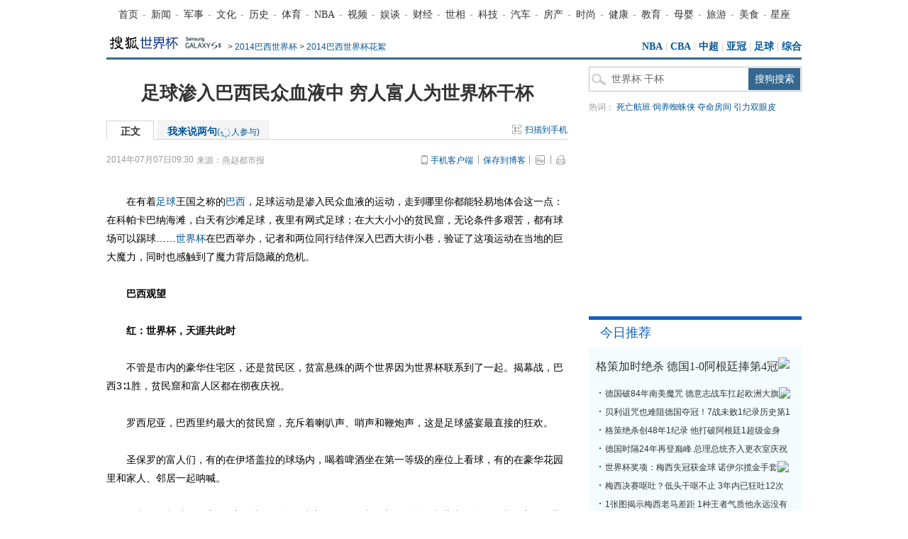

--- FILE ---
content_type: text/html
request_url: https://2014.sohu.com/20140707/n401874858.shtml
body_size: 28305
content:
<!DOCTYPE html PUBLIC "-//W3C//DTD XHTML 1.0 Transitional//EN" "http://www.w3.org/TR/xhtml1/DTD/xhtml1-transitional.dtd">

<script type="text/javascript">
  var pvinsight_page_ancestors = '204181089;382648552;390900826;401874858';
</script>
<html>
<head>
<meta http-equiv="content-type" content="text/html; charset=gb2312" />
<title>足球渗入巴西民众血液中 穷人富人为世界杯干杯-搜狐体育</title>
<meta name="keywords" content="世界杯 干杯">
<meta name="description" content="在有着足球王国之称的巴西，足球运动是渗入民众血液的运动，走到哪里你都能轻易地体会这一点：在科帕卡巴纳海滩，白天有沙滩足球，夜里有网式足球；在大大小小的贫民窟，无">
<link rel="canonical" href="http://2014.sohu.com/20140707/n401874858.shtml"/>
<meta name="robots" content="all">
<!-- 购买url变量获取 -->
<script type="text/javascript">
 var shoppingCnf = {url:''};
</script>
<!-- 购买url变量获取end -->
<script type="text/javascript">
  var category =  '204181089;382648552;390900826;401874858';  var videoNum = 0;  var relate_from_sohu = false;
</script>
<meta http-equiv="X-UA-Compatible" content="IE=EmulateIE7" />
<script src="http://www.sohu.com/sohuflash_1.js" type="text/javascript"></script>
<script type="text/javascript" src="http://js.sohu.com/library/jquery-1.7.1.min.js"></script>
<script type="text/javascript" src="http://news.sohu.com/upload/article/2012/js/tongji_v2013110101.js"></script>

<script type="text/javascript">
jQuery(function(jq){
	//标签
	function changeTab(lis, divs, nums, nowCls){
		lis.each(function(i){
			var els = jq(this);
			els.mouseenter(function(){
				lis.removeClass(nowCls);
				divs.stop().hide();
				jq(this).addClass(nowCls);
				divs.eq(i).show();
			});
		}).eq(nums).mouseenter();
	}
	
	var divA = jq("#kind-video"); //视频菜单
	changeTab(divA.find(".video-menu li"), divA.find(".video-cont"), videoNum, "video-menu-now");
	
	jq(".fontsize").hover(function(){
		jq(".fontsize-layer").show();
		},function(){
		jq(".fontsize-layer").hide();
	});
	
        jq(".print").hover(function(){
                   jq(".print-layer").show();
                   },function(){
                   jq(".print-layer").hide();
         });

	var phoneNumInput = jq(".rightbar-wrapper .phoneNews .rssArea .Ftxt"),
		phoneNumBtn = jq(".rightbar-wrapper .phoneNews .rssArea .Fbtn");
	phoneNumInput.hover(function(){  // xlx
		jq(this).parent().addClass("current");
	},function(){
		jq(this).parent().removeClass("current");
	});
	phoneNumInput.focus(function(){
		var _this = $(this);
		var val = _this.val();
		if(val == '输入手机号码'||val == '手机号码输入错误！'||val == '此号码发送次数过多！'||val == '失败！'){
			_this.val("");
			_this.parent().removeClass("error");
		}
	}).blur(function(){
		var _this = $(this);
		if(_this.val() == ''){
			_this.val('输入手机号码');
			_this.parent().removeClass("error");
		}
	});
	
	jq(".rightbar-wrapper .phoneNews .Fbtn").click(function(){// 订阅按钮点击
		var _mobile = phoneNumInput.val();	
		if(!(/^1[3458]\d{9}$/.test(_mobile))){
			phoneNumInput.val("手机号码输入错误！");
			phoneNumInput.parent().addClass("current error");
		}else{
			var formData = {
					"number" : _mobile
					};
			var submitUrl = "http://api.k.sohu.com/api/client/sendmsg.go?callback=?";
			$.ajax({
				url: submitUrl,
				data: formData,
				dataType:"jsonp",
				success: function(data){
					var _code = data.data;				
					var _msg = "";
					switch(_code){
						case "1":
							phoneNumInput.parent().addClass("current error succeed");
							phoneNumInput.add(phoneNumBtn).hide();
							break;
						case "0":
							_msg = "失败！";
							break;
						case "12001":
							_msg = "手机号码输入错误！";	
							break;
						case "12003":
							_msg = "此号码发送次数过多！";
							break;			
					};
					phoneNumInput.val(_msg);
					phoneNumInput.parent().addClass("current error");
				},
				error: function(XMLHttpRequest, textStatus, errorThrown){
					alert("error");
				}
			});			
		}
	});
});
//去搜狐首页的检测
function toHomePage(){
                   var serverUrl = "http://www.n-s.cn/news.png";
                   $.ajax({
                type: "GET",
                url: serverUrl,
                dataType: "jsonp",
                success:function(){}
            });             
}
//转换字号
function doZoom(size){	
	jQuery("#contentText").css("fontSize",size);
}
var printArticle = function(){
	jQuery.getScript("http://news.sohu.com/upload/article/2012/js/print_roll.js",function(){printer.print()},true)
}
var topicId = 334087882;
var grobal_arg={};
grobal_arg['topicId']=topicId;
var jumpUrl=function(x){
	var url = '', e = encodeURIComponent, s = screen, d = document, wd = 0, hg = 0, u = d.location , y = x,topicId =grobal_arg.topicId;
	//缺个我的搜狐的分享的跳转URL
	//topicId的确认方式
	switch (y)
	{
	case 't':	url ="http://t.sohu.com/third/post.jsp?link="+e(u.href)+"&title="+e(d.title);wd = 660;hg = 470;break;
	case 'bai':	url ="http://bai.sohu.com/share/blank/addbutton.do?link="+e(u.href)+"&title="+e(d.title);wd = 480;hg = 340;break;
	case 'douban':	url ="http://www.douban.com/recommend/?url="+e(u.href)+"&title="+e(d.title);wd = 460;hg = 340;break;
	case 'renren':	url ="http://share.renren.com/share/buttonshare?link="+e(u.href)+"&title="+e(d.title);wd = 590;hg = 430;break;
	case 'kaixin':	url ="http://www.kaixin001.com/repaste/share.php?rurl="+e(u.href)+"&rtitle="+e(d.title);wd = 540;hg = 360;break;
	case 'itb':     var ctxt = $('#contentText').length>0?$('#contentText').text().replace(/<[^>].*?>/g,'').substr(0,120):'';
			url ="http://tieba.baidu.com/i/sys/share?link="+e(u.href)+"&type=text&title="+e(d.title)+"&content="+e(ctxt);wd = 626;hg = 436;
			break;
	case 'go139':	url ="http://go.139.com/ishare.do?shareUrl="+e(u.href)+"&title="+e(d.title)+"&sid=20dd04a99380c2e8d56cf187f6658169";wd = 630;hg = 500;break;
	case 'qq':	url ="http://sns.qzone.qq.com/cgi-bin/qzshare/cgi_qzshare_onekey?url="+e(u.href);wd = 900;hg = 500;break;
           case 'sohukan': url ="http://kan.sohu.com/share/?href="+e(u.href)+"&title="+e(d.title)+"&appkey=1550c1b2513a1461a4ea4914af8aa8fe";wd = 760;hg = 477;break;
	default :	return false;
	}
	var a=function(){
		if (!window.open(url, 'sohushare', ['toolbar=0,status=0,resizable=1,width='+ wd +',height='+ hg +',left='+ (s.width - wd) / 2+ ',top='+ (s.height - hg) / 2]))
			u.href = [url].join('');
	}
	if (/Firefox/.test(navigator.userAgent)){
		setTimeout(a, 0);
	}else{
		a();
	}

	var stat = (new Image);
	try{stat.src = "http://219.234.82.222/zhuanfa/index.php?newsId=" + /http:\/\/(.*)(\.sohu.com\/.*\/n)(.{9})/g.exec(document.location)[3] + "&newsName=" + e(d.title) + "&newsUrl=" + d.location.href + "&postId=" + x;
	}catch(e){}
}
//媒体来源
function media_span_url(id_media_span_url) {
    if(id_media_span_url) {
        id_media_span = jQuery('#media_span');
        if(!id_media_span.find('a').length) {
            id_media_span.html('<a href=\'' + id_media_span_url + '\' target=\'_blank\'>' + id_media_span.html() + '</a>');			
        }
    }
}
 
</script>
<script src="http://img.wan.sogou.com/cdn/ufo/fid/fid.js"></script>
<script>
    var fid;
    Sogou_FID.get(function(sid){
        fid = sid;       
    });
</script>
<link type="text/css" rel="stylesheet" href="//css.sohu.com/upload/global1.4.1.css" />
<link type="text/css" rel="stylesheet" href="//news.sohu.com/upload/article/2012/style.v20150623.css" />
<style>
.original-tit{font-size:14px;line-height:24px;padding-left:28px;}
</style>

<style>
#container{ background:none;}
#container .blockRA a,#container .blockRB a,#container .blockRC a,#container .blockRD a,#container .blockRE a,#container .blockRF a,#container .blockRG a{ color:#333;}

#container .rightbar-wrapper .list14 li,.list12 li{height:30px;padding:0 0 0 11px;overflow:hidden;line-height:30px;background:url(http://sports.sohu.com/upload/worldcuptextlist20140507/images/dot01.gif) no-repeat 0 13px}
#container .rightbar-wrapper .list12 li{height:26px;padding:0 0 0 8px;overflow:hidden;line-height:26px;background-position:0 11px}

#container .rightbar-wrapper .title{height:38px;padding:0 12px 0 16px;line-height:38px;border-top:5px #0F5FC7 solid;background:#fff;text-align:right}
#container .rightbar-wrapper .title a{color:#333}
#container .rightbar-wrapper .title span{color:#0F5FC7;float:left;font:18px/36px "微软雅黑","黑体"}
#container .rightbar-wrapper .title span a{color:#0F5FC7}
#container .rightbar-wrapper .title a:hover{color:#c00}
.right-bg{background:#F4FCFF}

#container .blockRA{margin:20px auto 0}
#container .blockRA .list12{margin:10px auto}
#container .blockRA .list12 h3{padding-left:10px;font:16px/36px "微软雅黑","黑体"}
#container .blockRA .list12 ul{width:270px;margin:2px auto 0}

.shot-rank{margin:0 auto 5px}
.shot-rank .box{height:31px;padding:9px 0 0;background:#DFF2FB;line-height:24px;color:#333}
.shot-rank .box .sn{width:24px;height:24px;margin-left:15px;font:12px/24px "Arial";color:#00689D;text-align:center;background:url(http://sports.sohu.com/upload/worldcuptextlist20140507/images/nobg09.gif)}
.shot-rank .box .sn-red{color:#EB5F01;background:url(http://sports.sohu.com/upload/worldcuptextlist20140507/images/nobg07.gif)}
.shot-rank .box .team{width:140px;margin-left:18px}
.shot-rank .box .team img{margin:2px 10px 0 0;float:left}
.shot-rank .box .num{width:42px}
.shot-rank .box-bg{background:#F4FCFF}
.shot-rank .box-bg .sn{background:url(http://sports.sohu.com/upload/worldcuptextlist20140507/images/nobg08.gif)}

.menuA{height:33px;padding:10px 0 0;background:#333}
.menuA ul{padding-left:26px}
.menuA li{position:relative;float:left;cursor:pointer;width:25px;height:23px;font:600 12px/22px "Arial";color:#fff;text-align:center;margin-right:7px;border-radius:3px}
.menuA .cor{position:absolute;left:7px;top:33px;width:13px;height:7px;display:none;overflow:hidden;background:url(http://sports.sohu.com/upload/worldcuptextlist20140507/images/nobg01.gif)}
.menuA .now .cor{display:block}

.menuA .bg1{background:#30C879}
.menuA .bg2{background:#FE7974}
.menuA .bg3{background:#3697E5}
.menuA .bg4{background:#F8C94A}
.menuA .bg5{background:#E775A4}
.menuA .bg6{background:#8085DC}
.menuA .bg7{background:#C0759D}
.menuA .bg8{background:#48C6BD}

#container .blockRC .shot-rank .box .team{width:102px}
#container .blockRC .shot-rank .box .num{width:80px}
#container .blockRC .shot-rank .red{color:#EB5F01}

#container .blockRD .pic-group{width:290px;margin:0 auto}
#container .blockRD .pic-group li{width:145px;height:117px}
#container .blockRD .pic-group span{margin:5px auto 0;line-height:20px;font-weight:bold}

#container .blockRE{margin:10px auto 0}
#container .blockRE .pic-group{width:286px;margin:0 auto}
#container .blockRE .pic-group li{height:135px;width:135px;position:relative;margin-right:16px}
#container .blockRE .pic-group li span{margin:9px auto 0;line-height:20px;font-weight:bold}
#container .blockRE .pic-group .end{margin-right:0}
#container .blockRE .play-icon{position:absolute;left:6px;top:70px;width:22px;height:22px;display:block;background:url(http://sports.sohu.com/upload/worldcuptextlist20140507/images/bg08.png);_background:none;_filter:progid:DXImageTransform.Microsoft.AlphaImageLoader(enabled=true,sizingMethod=scale,src=images/bg08.png)}

.video-list{width:292px;border-top:1px #ccc dotted;padding:9px 0 0;margin:0 auto}
.video-list li{height:26px;overflow:hidden;padding-left:25px;line-height:26px;background:url(http://sports.sohu.com/upload/worldcuptextlist20140507/images/nobg03.gif) no-repeat 0 5px}

#container .blockRF{margin:10px auto 0}
#container .blockRF .pic-group{width:286px;margin:0 auto}
#container .blockRF .pic-group li{height:135px;width:135px;position:relative;margin-right:16px}
#container .blockRF .pic-group li span{margin:9px auto 0;line-height:20px;font-weight:bold}
#container .blockRF .pic-group .end{margin-right:0}
#container .blockRF .list12{width:290px;margin:0 0 0 auto;padding:6px 0 0;border-top:1px #ccc dotted}
#container .blockRF .list12 li{float:left;width:137px}

#container .blockRG{margin:10px auto 0}
#container .blockRG .pic-text{width:280px;margin:0 auto 15px 0;line-height:22px}
#container .blockRG .pic-text div{width:150px;text-align:center;margin-right:6px;_margin-right:3px}
#container .blockRG .pic-text div img{margin:0 auto}
#container .blockRG .pic-text div span{display:block;margin:4px auto 0;line-height:20px;color:#0F5FC7;font-weight:bold}
#container .blockRG .pic-text div span a{color:#0F5FC7}

/* 信息 */
#container .sohu-info{margin:10px auto 0;width:280px;padding:27px 10px 0;height:90px;background:url(http://news.sohu.com/upload/article/2012/images_cup/bg10.gif) no-repeat 0 0}
#container .sohu-info .contact-icon{width:72px;height:59px;float:left;background:url(http://news.sohu.com/upload/article/2012/images/bg_info.gif)}
#container .sohu-info .contact-txt{float:right;width:197px;color:#000;margin-top:9px;line-height:22px}

#container .content-footer{ background:none;}
</style>
<script type="text/javascript" src="http://js.sohu.com/library/jquery-1.7.1.min.js"></script>
<script type="text/javascript" src="http://sports.sohu.com/upload/worldcuptextlist20140507/js/dynamic.js"></script>
<script  type='text/javascript'>
var sogou_is_brand = new Object();
sogou_is_brand["pid"]  = 'sohu__brand';
sogou_is_brand["charset"]   = 'gb2312';
sogou_is_brand["sohuurl"] = document.location.href;
</script>

</head>

<body>
<div data-type="roll" data-appid="1079" id="isohu-topbar"></div>
<link type="text/css" rel="stylesheet" href="http://news.sohu.com/upload/itoolbar/cms/itoolbar.201410281438.css" charset="UTF-8" />
<style type="text/css"> 
#innerToolBar{width:980px;}
.mutu,.tagHotg,.mutualityNEW,.mutu-new{display:none}
</style>
<script src="http://news.sohu.com/upload/itoolbar/itoolbar.cms.loader.201410281438.js" charset="UTF-8"></script>

<!-- 导航 st -->
<div id="nav" class="area"><a class="first" href="http://www.sohu.com/">首页</a>-<a href="http://news.sohu.com/">新闻</a>-<a class="n3" href="http://mil.sohu.com/">军事</a>-<a href="http://cul.sohu.com/">文化</a>-<a href="http://history.sohu.com/">历史</a>-<a class="n3" href="http://sports.sohu.com/">体育</a>-<a href="http://sports.sohu.com/nba.shtml">NBA</a>-<a href="http://tv.sohu.com/">视频</a>-<a class="n3" href="http://soyule.sohu.com/">娱谈</a>-<a href="http://business.sohu.com/">财经</a>-<a href="http://view.sohu.com/">世相</a>-<a class="n3" href="http://it.sohu.com/">科技</a>-<a href="http://auto.sohu.com/">汽车</a>-<a href="http://www.focus.cn">房产</a>-<a class="n3" href="http://fashion.sohu.com/">时尚</a>-<a href="http://health.sohu.com/">健康</a>-<a href="http://learning.sohu.com/">教育</a>-<a class="n3" href="http://baobao.sohu.com/">母婴</a>-<a href="http://travel.sohu.com/">旅游</a>-<a href="http://chihe.sohu.com/">美食</a>-<a class="last" href="http://astro.sohu.com/">星座</a></div>
<!-- 导航 end -->

<!-- 通栏广告 st -->
<div class="area">
	<SOHUADCODE><script src="http://images.sohu.com/bill/s2014/gates/01221612/passion.min.js"></script><div class=TurnAD981>
<div id=TurnAD981 width=980 height=100>
 <script type=text/javascript>
try{
var TurnAD981=new Cookie(document,"TurnAD981",24);
TurnAD981.load();
TurnAD981.visit=(TurnAD981.visit==null)?parseInt(Math.random()*3+1):TurnAD981.visit;
if(TurnAD981.visit!=0)var intTurnAD981=TurnAD981.visit;
TurnAD981.visit++;
TurnAD981.visit=(TurnAD981.visit>3)?1:TurnAD981.visit;
TurnAD981.store();
function showTurnAD981(basenum){
if (basenum==1){
document.write("<div id=\"beans_12378\"><\/div>");
require(["sjs/matrix/ad/passion"], function(passion){
    passion.ones({itemspaceid:"12378", width:980, height:100, adsrc:1, turn:1, defbeans:!0});
});}
else if(basenum==2){
document.write("<div id=\"beans_12378\"><\/div>");
require(["sjs/matrix/ad/passion"], function(passion){
    passion.ones({itemspaceid:"12378", width:980, height:100, adsrc:1, turn:2, defbeans:!0});
});}
else{
document.write("<div id=\"beans_12378\"><\/div>");
require(["sjs/matrix/ad/passion"], function(passion){
    passion.ones({itemspaceid:"12378", width:980, height:100, adsrc:1, turn:3, defbeans:!0});
});}
}
showTurnAD981(intTurnAD981);
}catch(e){}
</script>
</div>
</div>
</SOHUADCODE>
</div>
<!-- 通栏广告 end -->


<!-- 频道导航 st -->
<div id="channel-nav" class="area">
	<div id="mypos" class="left" itemprop="mypos"><a href="http://2014.sohu.com/" target="_blank"><img alt="" src="http://i2.itc.cn/20140609/2cf3_c5e265f6_956f_0397_39ee_8b074836c963_1.gif" /></a><div><a href="http://clk.optaim.com/event.ng/Type=click&FlightID=201406&TargetID=sohu&Values=2368a544,73249bf7,88740ba6,42ba5536&AdID=12252122" target="_blank"><img src="http://i2.itc.cn/20140612/2cf3_69d4be99_3193_772b_2ba2_398ac107ae1b_1.jpg" /></a></div><span>&gt; <a href=http://2014.sohu.com/2014/>2014巴西世界杯</a> &gt; <a href=http://2014.sohu.com/2014titbits/>2014巴西世界杯花絮</a></span></div>
	<div class="navigation" style="display:none" ><a href=http://sports.sohu.com/>搜狐体育</a> &gt; <a href=http://2014.sohu.com/2014/>2014巴西世界杯</a> &gt; <a href=http://2014.sohu.com/2014titbits/>2014巴西世界杯花絮</a></div>
	<div class="right"><a href="http://sports.sohu.com/nba.shtml" target="_blank">NBA</a> | <a href="http://cbachina.sports.sohu.com/" target="_blank">CBA</a> | <a href="http://sports.sohu.com/zhongchao.shtml" target="_blank">中超</a> | <a href="http://sports.sohu.com/s2015/2015afc-cl/" target="_blank">亚冠</a> | <a href="http://sports.sohu.com/guojizuqiu.shtml" target="_blank">足球</a> | <a href="http://sports.sohu.com/zonghe.shtml" target="_blank">综合</a></div>
</div>
<!-- 频道导航 end -->
<div id="container" class="area" itemscope itemtype="http://schema.org/NewsArticle" itemref="mypos">
	<div class="content-wrapper grid-675">
		<!-- 广告 -->
		<div class="ad675">
			<SOHUADCODE><div>
</div>
</SOHUADCODE>
		</div>		
		<div class="content-box clear">
			<!-- 文章标题 -->
			<h1 itemprop="headline">足球渗入巴西民众血液中 穷人富人为世界杯干杯</h1>
			<!-- 正文标签 -->
			<div class="label-ad clear" id="commentTab">
				<div class="label">
					<ul>
						<li class="text-label" itemprop="isHot" content="true"><em>正文</em></li>
						<li class="com-label"><em><a href="http://pinglun.sohu.com/s401874858.html" itemprop="discussionUrl">我来说两句<span class="f12">(<span class="red" id="changyan_parti_unit"><img src="http://comment.news.sohu.com/upload/comment4/images/loading_blue.gif" width="16px" height="16px" /></span>人参与)</span></a></em></li>
					</ul>
				</div>
				<div class="ad">
					<div class="adFrag"><SOHUADCODE><div>
</div>
</SOHUADCODE></div>
					<div class="scan-handset" id="scan-handset"><a class="scan-icon" href="javascript:void(0)">扫描到手机</a></div>
				</div>
				<div class="scan-layer" id="scan-layer-id">
					<div class="scan-pic"><img width="99" height="99" alt="" src="http://news.sohu.com/upload/article/2012/images/pic/scan_pic_98x98.gif"></div>
					<div class="scan-layer-close"><a href="javascript:void(0)">关闭</a></div>
				</div>
				<script type="text/javascript">
					jQuery(function(jq){
					    if(jq("#scan-layer-id .scan-pic img").length > 0){
	                           var theU = "http://s1.rr.itc.cn/qrcode/m/n/"+401874858+".png";
	                           jq("#scan-layer-id .scan-pic img").attr("src",theU);
	                    }
						jq("#scan-handset").click(function(){
							jq("#scan-layer-id").show();
						});
						jq("#scan-layer-id .scan-layer-close a").click(function(){
							jq("#scan-layer-id").hide();
						});
					});
				</script>
			</div>				
			<!-- 时间 来源 -->
			<div class="time-fun clear">
				<div class="time-source">
					<div class="time" itemprop="datePublished" content="2014-07-07T09:30:02+08:00">2014年07月07日09:30</div>						
					<div class="source">
						
						<span class="sc">来源：<span id="media_span" itemprop="publisher" itemscope itemtype="http://schema.org/Organization"><span itemprop="name">燕赵都市报</span></span></span>
						
						
					</div>				
				</div>
                <div class="function">
					<ul>
						<li class="phone-ctcp"><a href="http://k.sohu.com/" target="_blank">手机客户端</a></li>
						<li class="transmit_txt"><a href="javascript:void(0)">保存到博客</a></li>
						<li class="fontsize"><a href="javascript:void(0)"></a>
							<div class="fontsize-layer"><a href="javascript:doZoom(16)">大</a>|<a href="javascript:doZoom(14)">中</a>|<a href="javascript:doZoom(12)">小</a></div>
						</li>
						<li class="print"><a href="javascript:printArticle()"></a>
							<div class="print-layer"><a href="javascript:printArticle()">打印</a></div>
						</li>                                      
					</ul>
				</div>
			</div>
			<SOHUADCODE></SOHUADCODE>
           <!-- 正文 -->
			<div class="text clear" id="contentText">
				<div itemprop="articleBody"><p>　　在有着<a href="http://sports.sohu.com/guoneizuqiu.shtml" target="_blank">足球</a>王国之称的<a href="http://2014.sohu.com/bra/index.shtml" target="_blank">巴西</a>，足球运动是渗入民众血液的运动，走到哪里你都能轻易地体会这一点：在科帕卡巴纳海滩，白天有沙滩足球，夜里有网式足球；在大大小小的贫民窟，无论条件多艰苦，都有球场可以踢球&hellip;&hellip;<a href="http://2014.sohu.com/" target="_blank">世界杯</a>在巴西举办，记者和两位同行结伴深入巴西大街小巷，验证了这项运动在当地的巨大魔力，同时也感触到了魔力背后隐藏的危机。</p>
<p><strong>　　巴西观望</strong></p>
<p><strong>　　红：世界杯，天涯共此时</strong></p>
<p>　　不管是市内的豪华住宅区，还是贫民区，贫富悬殊的两个世界因为世界杯联系到了一起。揭幕战，巴西3∶1胜，贫民窟和富人区都在彻夜庆祝。</p>
<p>　　罗西尼亚，巴西里约最大的贫民窟，充斥着喇叭声、哨声和鞭炮声，这是足球盛宴最直接的狂欢。</p>
<p>　　圣保罗的富人们，有的在伊塔盖拉的球场内，喝着啤酒坐在第一等级的座位上看球，有的在豪华花园里和家人、邻居一起呐喊。</p>
<p>　　在翻译的帮助下，和5名家人挤在一个红砖房子里的58岁的吉娜，向记者讲述了她的人生。这位一辈子都没有离开过贫民窟的老人家，最大遗憾就是没钱陪丈夫去马拉卡纳看一场弗拉门戈的比赛，如今丈夫已去世多年，她的最大愿望就是巴西队能在马拉卡纳圆梦：“我希望他们一直赢下去，直到他们在马拉卡纳捧起奖杯的那一刻。”</p>
<p><strong>　　黑：世界杯，不满情绪的催化剂</strong></p>
<p>　　因为世界杯，巴西的人们暂时忘记了贫困、苦难、歧视。但办世界杯要烧钱，巴西虽是金砖国家之一，但并非满街“金砖”的富裕国家。当巴西政府投入大量社会资源到世界杯，即使卢塞夫曾是巴西支持率最高的总统，民众对他的支持也从联合会杯之后一路下滑。</p>
<p>　　在里约的海滩边，记者曾目睹两次示威活动，从最初的文明示威到后来和着粗口的大规模游行，穷人们对于世界杯抢走社会资源，导致医疗、教育、卫生得不到改善的不满溢于言表。</p>
<p>　　吉娜阿姨的二女儿尼娜，就参加过里约的反世界杯游行活动，她坦言自己的行为并非不热爱足球运动：“没人比我们更爱足球，但我们不要世界杯。世界杯就像是贫民区内严重蔓延的毒品，只有短暂的兴奋作用，对身心毫无益处。”</p>
<p><strong>　　酒馆见闻</strong></p>
<p><strong>　　红：世界杯，穷人和富人为它干杯</strong></p>
<p>　　吉娜阿姨的三儿子瓦斯科没工作，他经常和朋友去科帕卡巴纳海滩做乞丐，因为那里的游人多。6月23日是巴西最后一场小组赛的日子，记者跟随瓦斯科去看看他的“工作”。</p>
<p>　　比赛开始前10分钟，瓦斯科幸福地坐在了街边，享受从垃圾桶捡来的美味，同时远远看着酒馆里的电视机，他也在等待着比赛的开始。这时，一位帅哥驾驶奔驰车来到了这条街上一家小酒馆，聊天中记者得知他叫奥比纳，住在富人区博塔弗戈。</p>
<p>　　巴西4∶1大胜，奥比纳喜形于色，瓦斯科也喜滋滋地凑到了酒馆旁。看到瓦斯科空空的手，和渴望啤酒的眼神，已喝得满脸通红的奥比纳笑着递上一瓶啤酒：“朋友，干杯，为了巴西的胜利！”</p>
<p>　　两个不同世界里的年轻人神奇地凑到了一起。</p>
<p><strong>　　黑：世界杯，无法弥合阶层的鸿沟</strong></p>
<p>　　在这家小酒馆的不远处，是科帕卡巴纳海滩一家著名酒店，世界杯期间这里每天都有派对，所以进出酒店的帅哥、靓女很多。</p>
<p>　　如果来自贫民窟的瓦斯科想进入这样的场合，即使是在世界杯期间，也是做不到的——— 即使他换上一套名牌衣服也没门，这个酒店除了房客之外，只有受到邀请的客人，才能凭借手牌进入。</p>
<p>　　前几天，记者几经周折，终于借一个采访机会进入这里高大上的派对，进去之后赫然感觉来巴西近一个月的时间，至此才算开了眼界。</p>
<p>　　在楼顶的疯狂派对，完全就是一个和贫民窟截然不同的世界：高薪礼聘的世界知名DJ在舞台上打碟，在劲爆音乐的映衬下，台上妖艳的女郎扭动着身躯。</p>
<p>　　这里不是穷人的世界，如果瓦斯科偶然来到这里，估计他也只能和记者一样，感觉到巨大的鸿沟，而只能选择在角落里当看客。</p>
<p>　<strong>　广场随想</strong></p>
<p><strong>　　世界杯，“药力”失效的忧虑</strong></p>
<p>　　里约科帕卡巴纳海滩的球迷中心，是不分年龄、性别、贫富、阶层的公众地界，你不用花1分钱，都可以找个地方观看大屏幕上的比赛直播。</p>
<p>　　6月28日，巴西和<a href="http://2014.sohu.com/chi/index.shtml" target="_blank">智利</a>的1/8决赛。屏幕上，比赛被拖到点球大战，球迷广场里气氛异常凝重；巴西队罚失点球，现场传出一片哀嚎。</p>
<p>　　在家里看球的同行，告诉了记者一个怪事：“楼下的桑托斯，正将他买了不到的两个月的二手奔驰车，停进每小时收费9雷亚尔的地下车<a href="http://quan.sohu.com/taghome/%E5%BA%93%E9%87%8C" target="_blank">库里</a>。”</p>
<p>　　看着球迷广场球迷紧张的神情，记者也理解了桑托斯为什么这么做了——— 如果巴西输掉这场比赛，里约很有可能会出现前几天民众示威时混乱的一幕。甚至一场从未见过的骚乱，都可能会在里约科帕卡巴纳海滩旁的科帕卡巴纳宫殿酒店外上演，因为这里下榻着国际足联的官员。</p>
<p>　　幸亏，塞萨尔拯救了巴西队，也让一场潜在危机化于无形。</p>
<p>　　随着淘汰赛的进行，世界杯已经成为了转移巴西民众视线的大事件，也是惟一能让人他们忘记抗议世界杯举办的“精神鸦片”。</p>
<p>　　眼下，<a href="http://quan.sohu.com/taghome/%E5%86%85%E9%A9%AC%E5%B0%94" target="_blank">内马尔</a>伤退、<a href="http://quan.sohu.com/taghome/%E5%B8%AD%E5%B0%94%E7%93%A6" target="_blank">席尔瓦</a>停赛，如果有一天巴西在世界杯出局，“精神鸦片”失去效力，也许真会如尼娜担心的那样，世界杯一切魔力散尽，巴西迎来的将是失去药力后万虫钻心的反噬。</p>
<p>　　（赵映骥）</p></div>              
				<!-- seo标签描述 -->
				<div style="display:none;">
					<span id="url" itemprop="url">http://2014.sohu.com/20140707/n401874858.shtml</span>
					<span id="indexUrl" itemprop="indexUrl">sports.sohu.com</span>
					<span id="isOriginal" itemprop="isOriginal">true</span>
					<span id="sourceOrganization" itemprop="sourceOrganization" itemscope itemtype="http://schema.org/Organization"><span itemprop="name">燕赵都市报</span></span>
					<span id="author" itemprop="author" itemscope itemtype="http://schema.org/Organization"><span itemprop="name"></span></span>
					<span id="isBasedOnUrl" itemprop="isBasedOnUrl">http://2014.sohu.com/20140707/n401874858.shtml</span>
					<span id="genre" itemprop="genre">report</span>
					<span id="wordCount" itemprop="wordCount">2962</span>
					<span id="description" itemprop="description">在有着足球王国之称的巴西，足球运动是渗入民众血液的运动，走到哪里你都能轻易地体会这一点：在科帕卡巴纳海滩，白天有沙滩足球，夜里有网式足球；在大大小小的贫民窟，无</span>
				</div>
			</div>	
           <div class="original-title"><span class="editer">(责任编辑：陈国庆)</span>
					
			</div>	
            
            <!-- 扫描二维码 -->
            <p>　　【请手动扫描二维码，安装搜狐视频客户端，世界杯期间享受全程免流量服务】</p>
<div class="text-pic">
<table class="tableImg" border="0" cellspacing="0" cellpadding="0" align="center">
<tbody>
<tr>
<td style="text-align: center;"><img src="http://i0.itc.cn/20140615/5ec_2bf8679e_ff47_af35_9363_a8e22e9ac959_1.jpg" alt="" align="middle" /></td>
</tr>
<tr>
<td class="text-pic-tt" style="text-align: center;"> </td>
</tr>
</tbody>
</table>
　　【<a href="http://tv.sohu.com/upload/sohuapp/download/index.shtml?from=sohutv817&amp;download=1 " target="_blank">点击下载搜狐视频客户端</a>】</div>
            				
			<!-- 分享 -->
			<div class="share clear" id="share">
				
				
				<!-- 分享 -->
                            <style>
                            #container .share li a{padding:0}
                            #container .share .bds_tsina{margin-right:4px}
                            #container .share .bds_more{background-position:0 5px !important}
                            #container .share .editer{line-height:16px}
                            #container .share #bdshare a:hover{color:#c00}
                            </style>
                                     <ul id="bdshare" class="bdshare_t bds_tools get-codes-bdshare">
                                               <span class="bds_more"></span>
                                               <a class="bds_tsohu"></a>
                                               <a class="bds_qzone"></a>
                                               <a class="bds_tsina"></a>
                                               <li class="sohukan"><a href="javascript:void(0)" onclick="jumpUrl('sohukan')" title="收藏到搜狐随身看"></a><em></em></li>
                    <li class="transmit_txt"><a href="javascript:void(0)">[保存到博客]</a></li>
                                     </ul>
                                     <script type="text/javascript" id="bdshare_js" data="type=tools&amp;uid=0" ></script>
                                     <script type="text/javascript" id="bdshell_js"></script>
                                     <script type="text/javascript">
                                     /**
                                     * 在这里定义bds_config
                                      */
                                     var bds_config = {'bdMiniWindow':1};
                                     document.getElementById("bdshell_js").src = "http://bdimg.share.baidu.com/static/js/shell_v2.js?cdnversion=" + Math.ceil(new Date()/3600000)
                                     </script>
                                     <div class="go_sohu_home"><a href="http://www.sohu.com" target="_blank" onclick="toHomePage();"></a></div>
				
				
            </div>			
			<!-- 相关 -->
			<!-- 本文相关推荐-->
            <!-- 其它频道 -->
<style>
#container .tagHotg .tagIntg li a{color:#000}
#container .tagHotg .tagIntg li a:hover{color:#c00}
</style>
			<style>
/* 相关热点 2010-09-09 */
#contentA .tagHotg{clear:both;margin:10px auto 0;text-align:left}
#contentA .tagHotg h3{height:24px;font:600 14px/24px "宋体";color:#333}
#contentA .tagHotg .tagIntg{display: block;overflow:hidden;zoom:1;clear:both;width:100%;margin:3px auto 0}
#contentA .tagHotg .tagIntg li{float:left;width:205px;font:14px/24px "宋体"}
#contentA .tagHotg .tagIntg li a{ text-decoration:none !important;}
#contentA .tagHotg .tagIntg li a:hover{text-decoration:underline !important;}
#contentA .text .line{width:100%}
</style>
<div class="tagHotg">
  <h3><a href="http://www.sogou.com/" target="_blank">本文相关推荐</a></h3>
  <div class="tagIntg">
    <ul>
                        <li><a class="hot-icon" href="http://www.sogou.com/web?query=巴西民众为什么抗议世界杯&p=02210102&fhintidx=0" onclick="return sogouRelateWeb(this);" target="_blank" onclick="return sogouRelateWeb(this);" len
="12" ind="1">巴西民众为什么抗议世界杯</a></li>
                                <li><a href="http://www.sogou.com/web?query=2014巴西世界杯时间&p=02210102&fhintidx=1" onclick="return sogouRelateWeb(this);" target="_blank" onclick="return sogouRelateWeb(this);" len="12" ind="2">
2014巴西世界杯时间</a></li>
                                <li><a href="http://www.sogou.com/web?query=巴西世界杯赛程表壁纸&p=02210102&fhintidx=2" onclick="return sogouRelateWeb(this);" target="_blank" onclick="return sogouRelateWeb(this);" len="12" ind="3">
巴西世界杯赛程表壁纸</a></li>
                                <li><a href="http://www.sogou.com/web?query=世界杯中国vs巴西&p=02210102&fhintidx=3" onclick="return sogouRelateWeb(this);" target="_blank" onclick="return sogouRelateWeb(this);" len="12" ind="4">
世界杯中国vs巴西</a></li>
                                <li><a href="http://www.sogou.com/web?query=巴西世界杯时间安排&p=02210102&fhintidx=4" onclick="return sogouRelateWeb(this);" target="_blank" onclick="return sogouRelateWeb(this);" len="12" ind="5">
巴西世界杯时间安排</a></li>
                                <li><a href="http://www.sogou.com/web?query=巴西世界杯门票价格&p=02210102&fhintidx=5" onclick="return sogouRelateWeb(this);" target="_blank" onclick="return sogouRelateWeb(this);" len="12" ind="6">
巴西世界杯门票价格</a></li>
                                <li><a href="http://www.sogou.com/web?query=巴西世界杯足球赔率表&p=02210102&fhintidx=6" onclick="return sogouRelateWeb(this);" target="_blank" onclick="return sogouRelateWeb(this);" len="12" ind="7">
巴西世界杯足球赔率表</a></li>
                                <li><a href="http://www.sogou.com/web?query=巴西世界杯射手榜&p=02210102&fhintidx=7" onclick="return sogouRelateWeb(this);" target="_blank" onclick="return sogouRelateWeb(this);" len="12" ind="8">
巴西世界杯射手榜</a></li>
                                <li><a href="http://www.sogou.com/web?query=巴西世界杯足球宝贝图片&p=02210102&fhintidx=8" onclick="return sogouRelateWeb(this);" target="_blank" onclick="return sogouRelateWeb(this);" len="12" ind="9">
巴西世界杯足球宝贝图片</a></li>
                                <li><a href="http://www.sogou.com/web?query=巴西足球世界杯开幕式&p=02210102&fhintidx=9" onclick="return sogouRelateWeb(this);" target="_blank" onclick="return sogouRelateWeb(this);" len="12" ind="10">
巴西足球世界杯开幕式</a></li>
                                <li><a href="http://www.sogou.com/web?query=巴西世界杯分组情况&p=02210102&fhintidx=10" onclick="return sogouRelateWeb(this);" target="_blank" onclick="return sogouRelateWeb(this);" len="12" ind="11">
巴西世界杯分组情况</a></li>
                                <li><a href="http://www.sogou.com/web?query=巴西世界杯在哪个城市&p=02210102&fhintidx=11" onclick="return sogouRelateWeb(this);" target="_blank" onclick="return sogouRelateWeb(this);" len="12" ind="12">
巴西世界杯在哪个城市</a></li>
                                </ul>
  </div>
</div>
			<script type="text/javascript">var entityId = 401874858;</script>	
			
				<div id='changyanface'></div>
<div id="SOHUCS" sid=""></div>
<script>
document.domain = "sohu.com";
if(typeof entityId != 'undefined'){
    document.getElementById('SOHUCS').setAttribute('sid',entityId); 
    var category = typeof category != 'undefined' ? category :'';                 
    var _config = {
                    jumpUrl: 'http://pinglun.sohu.com/s[topicId].html',
                    varName: entityId, 
                    customSohu: true,
                    //listStyle: 'indent',
                    //listModule: 'scs.listIndent',
                    //listType: 'hot',
                    cyanTitle : '我来说两句',
                    commentHide : true ,
                    pageSize: 10,
                    categoryId: category
                }
    }
    window.SCS_NO_IFRAME = true;
</script>

<script src="http://assets.changyan.sohu.com/upload/changyan.js?appid=cyqemw6s1&conf=prod_0266e33d3f546cb5436a10798e657d97" charset="utf-8"></script>
<script type="text/javascript" src="http://assets.changyan.sohu.com/upload/plugins/plugins.count.js"></script>

<link type="text/css" rel="stylesheet" href="http://comment.news.sohu.com/upload/comment4_1/chagnyan.face.v2013091220.css"/>
<script type="text/javascript" src="http://comment.news.sohu.com/upload/comment4_1/javascript/changyan.freeaccount.v2013112016.js" charset="gbk"></script>
<script type="text/javascript" src="http://comment.news.sohu.com/upload/comment4_1/javascript/changyan.face.v2013102411.js" charset="gbk"></script>

<script type="text/javascript">
function createFace(){
if(!window.SOHUCS || !SOHUCS.nodeData)
{
setTimeout(createFace,1000);
return;
}
		var afterVoteCallback=function(desc,voteId,topicId, changYanId){
			var saymore=new window.changYanSayMore({el:"#changyanface",voteId:voteId,changYanId:changYanId,topicId:newsId,defaultText:desc,afterSubmitCallback:function(){saymore.destory();}});
			saymore.render();
		};
		
		var face=new window.changYanFace({el:"#changyanface",topicId:newsId,afterVoteCallback:afterVoteCallback,changYanId:SOHUCS.nodeData.listData.topic_id});
		face.render();
	}

 $(function(){createFace();});

</script>
<script>
if(!window.PassportSC)
{
document.write("<script"+" src=\"http://comment.news.sohu.com/upload/comment4_1/javascript/core/passport.js\">"+"</script"+">");
}
</script>
<link type="text/css" rel="stylesheet" href="http://comment.news.sohu.com/upload/comment4_1/comment2.v2013032608.css"/>
<script type="text/javascript" src="http://comment.news.sohu.com/upload/comment4_1/javascript/sohu.comment.v2013040210.js"></script>
<script type="text/javascript" src="http://comment.news.sohu.com/upload/comment4_1/javascript/comm.login.v2013040210.js"></script>

				<script src="http://news.sohu.com/upload/javascript/news_scrolltop.js"></script>
				<script src="http://news.sohu.com/upload/js20150623/news_commentbar.js"></script>
				<script>
					evtDispatcher.addEvent('public.jsonData', function(evt){
					    var data = evt.json;
					   var url = $('#commentTab .com-label a').attr('href');
					   if(typeof url == 'undefined')
    					      url = 'http://pinglun.sohu.com/s'+entityId+'.html';
    					   newsCommentBar(data.partiCount||0,url)
         			           $.scrollTop(".scroll-top"); 
					});
				</script>
			
			<!--图文转载-->
			<script type="text/javascript" src="http://news.sohu.com/upload/article/2012/js/pubPicTextV6_20130926.js"></script>
			<script type="text/javascript">
				var newsId = 401874858;
				jQuery.picText.init();
			</script>
			<!--图文转载 end-->
			<!-- 广告 -->
			<div class="ad590">
				<div><SOHUADCODE><div>
<div>
			<script charset="gbk" src="http://p.tanx.com/ex?i=mm_17187609_2273741_13022651"></script> 

			<script language=javascript> 
			require(["sjs/matrix/ad/passion"], function(passion){ 
			passion.report("pv", {adsrc:6,adid:'20q1E0q2h0000000q73000qyx',monitorkey:'20q1E0q2h0000000q73000qyx',cont_id :'beans_12022'}); 
			}); 
			</script>
			</div></div>
</SOHUADCODE></div>
			</div>
			<!-- 20130121 st -->
			<div class="lottery-box clear" id="sougocaipiao1"><a href="http://caipiao.sohu.com/20181219/n558625553.shtml" target="_blank" rel="nofollow">彩民车牌号投注中3.9万</a>&nbsp;&nbsp;<a href="http://caipiao.sohu.com/20181219/n558623240.shtml" target="_blank" rel="nofollow">双色球148期开奖:头奖11注666万</a>&nbsp;&nbsp;<a href="http://caipiao.sohu.com/20181219/n558626104.shtml" target="_blank" rel="nofollow">徐州小伙中得639万大奖</a>&nbsp;&nbsp;<a href="http://caipiao.sohu.com/tycpkj1/index.shtml" target="_blank" rel="nofollow">体彩摇奖</a></div>	
			<!-- 20130121 end -->
			<div class="mutu clear">
				<div class="mutu-title">
					<div class="mutu-news-tt">
                   <h2><span>相关新闻</span></h2>
                    </div>
					<div class="mutu-keyWord-tt">
                   <h2><span>相关推荐</span></h2>
                    </div>
				</div>
				<div class="mutu-news">
						<div class="list14">
							

			 <ul> 		<li><span>14-07-07</span><a href="http://chihe.sohu.com/20140707/n401872830.shtml" onclick="return sogouRelateNews(this);" len="6"  ind="1" target="_blank">吃遍世界杯:西安吃货大招募</a></li>
								<li><span>14-07-07</span><a href="http://roll.sohu.com/20140707/n401872396.shtml" onclick="return sogouRelateNews(this);" len="6"  ind="2" target="_blank">世界杯宝贝招募</a></li>
								<li><span>14-07-07</span><a href="http://korea.yule.sohu.com/20140707/n401871896.shtml" onclick="return sogouRelateNews(this);" len="6"  ind="3" target="_blank">权相佑爱世界杯 粉丝送足球蛋糕预祝生日</a></li>
								<li><span>14-07-07</span><a href="http://roll.sohu.com/20140707/n401871379.shtml" onclick="return sogouRelateNews(this);" len="6"  ind="4" target="_blank">世界杯火了“神预测”:又一家能预测未来的公司诞</a></li>
								<li><span>14-07-07</span><a href="http://roll.sohu.com/20140707/n401862527.shtml" onclick="return sogouRelateNews(this);" len="6"  ind="5" target="_blank">(世界杯)(2)足球——巴西队举行新闻发布会(图)</a></li>
								<li><span>14-07-07</span><a href="http://roll.sohu.com/20140707/n401862148.shtml" onclick="return sogouRelateNews(this);" len="6"  ind="6" target="_blank">(世界杯)足球——海滩上的抗议(图)</a></li>
		 </ul> 	

							
								<div class="more"><a href="http://news.sogou.com/news?query=世界杯 干杯&pid=31023101&md=listTopics&name=&mode=0&sort=0" rel="nofollow" target="_blank" >更多关于 <strong>世界杯 干杯</strong> 的新闻&gt;&gt;</a> </div>
							
						</div>
				</div>
				<div class="mutu-keyWord">
						<div class="list14">
							<ul>
	<li><a href="http://www.sogou.com/web?query=巴西世界杯足球叫什么&p=31210100&fhintidx=0" onclick="return sogouRelateWeb(this);" target="_blank" len="6" ind="1">巴西世界杯足球叫什么</a></li>
	<li><a href="http://www.sogou.com/web?query=世界杯在巴西哪里举行&p=31210100&fhintidx=1" onclick="return sogouRelateWeb(this);" target="_blank" len="6" ind="2">世界杯在巴西哪里举行</a></li>
	<li><a href="http://www.sogou.com/web?query=巴西足球世界杯主题曲&p=31210100&fhintidx=2" onclick="return sogouRelateWeb(this);" target="_blank" len="6" ind="3">巴西足球世界杯主题曲</a></li>
	<li><a href="http://www.sogou.com/web?query=巴西上一次举办世界杯是哪一年&p=31210100&fhintidx=3" onclick="return sogouRelateWeb(this);" target="_blank" len="6" ind="4">巴西上一次举办世...</a></li>
	<li><a href="http://www.sogou.com/web?query=巴西世界杯赛程表下载&p=31210100&fhintidx=4" onclick="return sogouRelateWeb(this);" target="_blank" len="6" ind="5">巴西世界杯赛程表下载</a></li>
	<li><a href="http://www.sogou.com/web?query=巴西民众为何抵制世界杯&p=31210100&fhintidx=5" onclick="return sogouRelateWeb(this);" target="_blank" len="6" ind="6">巴西民众为何抵制...</a></li>
<script >
try{    
        var i=new Image();
        i.src='http://pingback.sogou.com/rltpv.png?surl='+escape(window.location)+'&'+Math.random();
}catch(err){
}       
</script></ul>
						</div>
				</div>
			</div>
	
			<!-- 搜狗服务 -->
			<div class="sogouService clear">
            	<h2><span><a href="http://www.sogou.com/" target="_blank"><img src="http://news.sohu.com/upload/pagerevision20090916/sogou.png" width="74" height="22" alt="" /></a></span><a href="http://www.sogou.com/fuwu/" rel="nofollow" target="_blank"><strong>我要发布</strong></a></h2>
                <script type="text/javascript">
	                var sogou_ad_id=13273;
	                var sogou_ad_height=90;
	                var sogou_ad_width=580;
                </script>
                <script language='JavaScript' type='text/javascript' src='http://images.sohu.com/cs/jsfile/js/c.js'></script>
            </div>
		</div>

	</div>	
	<div class="rightbar-wrapper grid-300">
		<!-- 搜索 热词 -->
		<div class="search-hotword clear">
			<div class="search">
				<form action="http://news.sogou.com/news" method="get" target="_blank" id="searchform" name="searchform" onsubmit="return CheckKeyWord();" autocomplete="off"> 
					<input type="text" name="query" id="query" class="search-in" value="世界杯 干杯" />
					<input type="hidden" name="t" id="t" value="news" />
					<input type="submit" class="search-btn" value="搜狗搜索" onmouseover="this.className='search-btn search-btn-over'" onmouseout="this.className='search-btn'" />
				</form>
			</div>
			<div class="hotword">热词：
<a href="http://www.sogou.com/sogou?pid=sogou-inse-c5ab6cebaca97f71&query=%E6%B5%B7%E8%88%AA%E5%BB%B6%E8%AF%AF%E6%8A%A2%E6%95%91%E6%97%B6%E9%97%B4" target="_blank" rel="nofollow">死亡航班</a>
<a href="http://www.sogou.com/sogou?pid=sogou-inse-c5ab6cebaca97f71&query=%E8%9C%98%E8%9B%9B%E4%BE%A0%E5%9F%B9%E5%85%BB%E8%9C%98%E8%9B%9B" target="_blank" rel="nofollow">饲养蜘蛛侠</a>
<a href="http://www.sogou.com/sogou?pid=sogou-inse-c5ab6cebaca97f71&query=%E6%88%BF%E4%B8%9C%E8%B8%B9%E5%BC%80%E6%B5%81%E6%B0%B4%E6%88%BF%E9%97%A8" target="_blank" rel="nofollow">夺命房间</a>
<a href="http://www.sogou.com/sogou?pid=sogou-inse-c5ab6cebaca97f71&query=%E5%9C%B0%E7%90%83%E5%BC%95%E5%8A%9B%E7%9C%BC%E7%9A%AE%E4%B8%8B%E5%9E%82" target="_blank" rel="nofollow">引力双眼皮</a></div>
		</div>
        <script type="text/javascript">
        function CheckKeyWord(){
                 var sf = document.searchform;
                 with(sf){
          //if (query.value == "世界杯 干杯") {
          //                query.value = "";
          //                setTimeout("query.value='世界杯 干杯'", 1000);
          //       }
        }
                 return true;
        }
        
        // 改变提交的查询动作
        function CheckFormAction(v){
                 var sf = document.searchform;
                 with(sf){
          if (v=='web') {
                          action = "http://www.sogou.com/web";
            p.value = "02240100";                                 
                 } else {
                          p.value = "02240101";
                          action = "http://news.sogou.com/news";
                 }
        }
                 return true;
        }

        jQuery(function(jq){
                 var searchValue = jq(".search-in").val();
                 jq(".search-in").focus(function(){
                          jq(this).val("").css("color","#333");
                          jq(".search").addClass("search-act");
                 }).blur(function(){
                          if(jq(this).val() == ""){
                                    jq(this).val(searchValue).css("color","#666");
                                    jq(".search").removeClass("search-act");
                          } 
                 })
        });
        </script>
		<!-- 右侧广告1 -->
		<SOHUADCODE><div class="ad300">
<table width=300 height=250 border=0 cellpadding=0 cellspacing=0>
<tr>
<td width=300 height=250 align=middle>
<div id=TurnAD301 width=300 height=250>
 <script type=text/javascript>
var TurnAD301=new Cookie(document,"TurnAD301",24);
TurnAD301.load();
TurnAD301.visit=(TurnAD301.visit==null)?parseInt(Math.random()*3+1):TurnAD301.visit;
if(TurnAD301.visit!=0)var intTurnAD301=TurnAD301.visit;
TurnAD301.visit++;
TurnAD301.visit=(TurnAD301.visit>3)?1:TurnAD301.visit;
TurnAD301.store();
function showTurnAD301(basenum){
if (basenum==1){
document.write("<div id=\"beans_12379\"><\/div>");
require(["sjs/matrix/ad/passion"], function(passion){
    passion.ones({itemspaceid:"12379", width:300, height:250, adsrc:1, turn:1, defbeans:!0});
});}
else if(basenum==2){
document.write("<div id=\"beans_12379\"><\/div>");
require(["sjs/matrix/ad/passion"], function(passion){
    passion.ones({itemspaceid:"12379", width:300, height:250, adsrc:1, turn:2, defbeans:!0});
});}
else{
document.write("<div id=\"beans_12379\"><\/div>");
require(["sjs/matrix/ad/passion"], function(passion){
    passion.ones({itemspaceid:"12379", width:300, height:250, adsrc:1, turn:3, defbeans:!0});
});}
}
showTurnAD301(intTurnAD301);
</script>
</div>
</td>
</tr>
</table>
</div>
</SOHUADCODE>
        
    	<div class="blockRA right-bg clear">
    <div class="title"><span><a href="http://2014.sohu.com/" target="_blank">今日推荐</a></span></div>
    <div class="list12">
      <h3><a href="http://2014.sohu.com/20140714/n402188560.shtml" target="_blank">格策加时绝杀 德国1-0阿根廷捧第4冠</a><a title="" href="http://tv.sohu.com/deguo-agenting/" target="_blank"><img alt=Video src="http://www.sohu.com/upload/images20130624/vd.png"></a></h3>


        <ul> 

<li><a title="" href="http://2014.sohu.com/20140714/n402189716.shtml" target="_blank">德国破84年南美魔咒 德意志战车扛起欧洲大旗</a><a title="" href="http://tv.sohu.com/20140714/n402191289.shtml" target="_blank"><img alt=Video src="http://www.sohu.com/upload/images20130624/vd.png"></a></li>

<li><a title="" href="http://2014.sohu.com/20140714/n402193233.shtml" target="_blank">贝利诅咒也难阻德国夺冠！7战未败1纪录历史第1</a></li>

<li><a title="" href="http://2014.sohu.com/20140714/n402191653.shtml" target="_blank">格策绝杀创48年1纪录 他打破阿根廷1超级金身</a><a title="" href="http://tv.sohu.com/20140714/n402196391.shtml" target="_blank"><img alt=Video src="http://www.sohu.com/upload/images20130624/vd.png"></a></li>

<li><a title="" href="http://2014.sohu.com/20140714/n402192403.shtml" target="_blank">德国时隔24年再登巅峰 总理总统齐入更衣室庆祝</a><a title="" href="http://tv.sohu.com/20140714/n402190025.shtml" target="_blank"><img alt=Video src="http://www.sohu.com/upload/images20130624/vd.png"></a></li>

<li><a title="" href="http://2014.sohu.com/20140714/n402189797.shtml" target="_blank">世界杯奖项：梅西失冠获金球 诺伊尔揽金手套</a><a title="" href="http://tv.sohu.com/20140714/n402190672.shtml" target="_blank"><img alt=Video src="http://www.sohu.com/upload/images20130624/vd.png"></a></li>

<li><a title="" href="http://2014.sohu.com/20140714/n402189769.shtml" target="_blank">梅西决赛呕吐？低头干呕不止 3年内已狂吐12次</a></li>

<li><a title="" href="http://2014.sohu.com/20140714/n402207299.shtml" target="_blank">1张图揭示梅西老马差距 1种王者气质他永远没有</a></li>

<li><a title="" href="http://2014.sohu.com/20140714/n402190512.shtml" target="_blank">阿根廷重演卡尼吉亚悲剧 少1人梅西也孤木难支</a></li>

<li><a title="" href="http://pic.2014.sohu.com/group-584939.shtml#0" target="_blank">阿根廷众将失落不已 梅西失金杯阿奎罗飙泪(图)</a></li>






      </ul>
  </div>
</div>
        <style>
/* NBA 晋级图 */
.promotionPic{ width:260px; overflow:hidden; background:#fff; height:380px; margin:0 auto;}
.promotionPic .pics{ clear:both; height:321px; background:url(http://i0.itc.cn/20140628/2cf3_d3ff874c_acdf_4e9b_534d_73d95e618146_1.jpg) repeat; position:relative;}
.promotionPic .pics ul{ clear:both;}
.promotionPic .pics ul li{ cursor:pointer; display:inline;}
.promotionPic .pics ul li img{ width:25px; height:25px; padding:2px; background:url(http://sports.sohu.com/upload/nba2012/images/picbg.jpg) no-repeat; display:block;}
.promotionPic .pics ul li:hover img{ width:25px; height:25px; padding:2px; background:url(http://sports.sohu.com/upload/nba2012/images/picbg01.jpg) no-repeat;}
.promotionPic .pics ul li:hover .text{ color:#2254b7;}
.promotionPic .pics ul.t4 li{ float:left; width:60px; height:45px; margin:0px 0px 0px 4px;}
.promotionPic .pics ul.t2 li{ float:left; width:92px; height:38px; margin:0px 16px 0px 20px;}
.promotionPic .pics ul.t1 li{ float:left; width:158px; height:44px; margin:0px 16px 0px 52px;}
.promotionPic .pics ul.t0 li{ float:left; width:80px; height:29px; margin:0px 0px 0px 50px; position:relative;}
.promotionPic .pics ul.t0 li.t0b{ margin-left:45px;}
.promotionPic .pics .l{ width:29px;}
.promotionPic .pics .r{ width:29px;}

.promotionPic .pics .top{ height:143px;}
.promotionPic .pics .top ul.t4 li{ margin-top:1px; background:url(http://sports.sohu.com/upload/nba2012/images/t4_bg.png) no-repeat center bottom; position:relative;}
.promotionPic .pics .top ul.t4 li .text{ position:absolute; left:15px; bottom:0px; width:30px; text-align:center; height:12px;}
.promotionPic .pics .top ul.t2 li{ padding:3px 0px;background:url(http://i1.itc.cn/20140628/2cf3_d2b0aad1_532d_515a_9e0c_6a2da4e18f45_1.png) no-repeat center bottom; position:relative;}
.promotionPic .pics .top ul.t2 li .text{ position:absolute; left:15px; bottom:0px; width:62px; text-align:center; height:12px;}
.promotionPic .pics .top ul.t1 li{ padding:3px 0px 7px 0px;background:url(http://i2.itc.cn/20140628/2cf3_f8ea60fb_7867_34d6_8345_b9fc4a3d995c_1.png) no-repeat center bottom; position:relative;}
.promotionPic .pics .top ul.t1 li .text{ position:absolute; left:15px; bottom:15px; width:128px; text-align:center; height:12px;}

.promotionPic .pics .end{ width:260px; height:29px; position:absolute; left:0px; top:143px;}
.promotionPic .pics .end ul.t0 li .pic{ width:80px; height:29px;}
.promotionPic .pics .end ul.t0 li .text{ position:absolute; left:29px; top:0px; width:22px; height:29px; line-height:29px; text-align:center;}
.promotionPic .pics .end .text01{ position:absolute; left:20px; top:0px; height:29px; line-height:29px; color:#0f5fc7;}
.promotionPic .pics .end .text02{ position:absolute; left:135px; top:0px; height:29px; line-height:29px; color:#0f5fc7;}

.promotionPic .pics .bottom { height:170px;}
.promotionPic .pics .bottom ul.t1 li{ padding:20px 0px 3px 0px; height:32px; margin-top:26px;background:url(http://i2.itc.cn/20140628/2cf3_e20e9af7_6547_c589_2825_8f76d84486f1_1.png) no-repeat center top; position:relative;}
.promotionPic .pics .bottom ul.t1 li .text{
	position:absolute;
	left:22px;
	top:15px;
	width:128px;
	text-align:center;
	height:12px;
}
.promotionPic .pics .bottom ul.t2 li{ padding:12px 0px 3px 0px; height:30px; background:url(http://i2.itc.cn/20140628/2cf3_5eb1a2c5_abd1_eee9_32a1_7e9237ad4418_1.png) no-repeat center top; position:relative;}
.promotionPic .pics .bottom ul.t2 li .text{ position:absolute; left:15px; top:0px; width:62px; text-align:center; height:12px;}
.promotionPic .pics .bottom ul.t4 li{ height:29px; padding-top:11px; background:url(http://sports.sohu.com/upload/nba2012/images/t4_bg01.png) no-repeat center top; position:relative;}
.promotionPic .pics .bottom ul.t4 li .text{ position:absolute; left:15px; top:0px; width:30px; text-align:center; height:12px;}

.promotionPic .texts{ clear:both; width:260px; height:78px; padding:0px; background:url(http://i0.itc.cn/20140628/2cf3_d3a7fa47_72c9_7f1e_0a01_d1837054c8af_1.png) no-repeat center top;}
.promotionPic .texts .tables{ width:256px; margin:0 auto;}
.promotionPic .texts .tables td{ color:#0f5fc7;}
.promotionPic .texts .tables td a{ color:#0f5fc7;}
.promotionPic .texts .tables .tr01{ height:39px; line-height:38px;}
.promotionPic .texts .tables .tr02{ height:20px; line-height:19px;}
.promotionPic .texts .tables .tr03{ height:19px; line-height:19px;}
.promotionPic .texts .tables .tr01 td img{ margin:6px 0px 0px 13px; float:left; display:inline;}

</style>

<div class="title" style="position:relative"><span><a href="http://data.2014.sohu.com/game-schedule.html?index=2" target="_blank">淘汰赛对阵</a></span><div style="position:absolute; right:0px; top:4px;"><a href="http://clk.optaim.com/event.ng/Type=click&FlightID=201406&TargetID=sohu&Values=d5b0aa53,e6d6e3fc,a2e713d3,40d078ca&AdID=13703033" target="_blank"><img src="http://i2.itc.cn/20140623/2cf3_98f04d3b_6f3e_18fc_fb4a_9eec34166730_1.png" /></a></div></div>


<div class="promotionPic">
<div class="pics">
<div class="top">
<ul class="t4">
<li onmouseover=showtab(1,1,16)>
<div class="pic">
<div class="l"><a href="http://data.2014.sohu.com/team-data.html?id=192" target="_blank"><img border=0 alt=巴西 src="http://i1.itc.cn/20140623/43c_aa266f96_32f1_bc5e_2ab0_1a65a2a43683_4.jpg" width=25 height=25></a></div>
<div class="r"><a href="http://data.2014.sohu.com/team-data.html?id=194" target="_blank"><img border=0 alt=智利 src="http://i3.itc.cn/20140706/5ec_c26caf45_66d9_9a6d_1cb3_5edf03dc3ea6_1.jpg" width=25 height=25></a></div></div>
<div class="text"><strong><font color=#b01e31>4</font></strong>-3</div></li>
<li onmouseover=showtab(1,2,16)>
<div class="pic">
<div class="l"><a href="http://data.2014.sohu.com/team-data.html?id=195" target="_blank"><img border=0 alt=哥伦比亚 src="http://i2.itc.cn/20140625/43c_9ad65497_0137_c7be_dd36_170ae017174f_2.jpg" width=25 height=25></a></div>
<div class="r"><a href="http://data.2014.sohu.com/team-data.html?id=199" target="_blank"><img border=0 alt=乌拉圭 src="http://i2.itc.cn/20140706/5ec_c26caf45_66d9_9a6d_1cb3_5edf03dc3ea6_3.jpg" width=25 height=25></a></div></div>
<div class="text"><strong><font color=#b01e31>2</font></strong>-0</div></li>
<li onmouseover=showtab(1,3,16)>
<div class="pic">
<div class="l"><a href="http://data.2014.sohu.com/team-data.html?id=244" target="_blank"><img border=0 alt=法国 src="http://i0.itc.cn/20140626/43c_2ed7fae8_4515_9698_26ed_832bd3067449_2.jpg" width=25 height=25></a></div>
<div class="r"><a href="http://data.2014.sohu.com/team-data.html?id=223" target="_blank"><img border=0 alt=尼日利亚 src="http://i1.itc.cn/20140706/5ec_c26caf45_66d9_9a6d_1cb3_5edf03dc3ea6_5.jpg" width=25 height=25></a></div></div>
<div class="text"><strong><font color=#b01e31>2</font></strong>-0</div></li>
<li onmouseover=showtab(1,4,16)>
<div class="pic">
<div class="l"><a href="http://data.2014.sohu.com/team-data.html?id=245" target="_blank"><img border=0 alt=德国 src="http://i3.itc.cn/20140627/43c_342fa89c_e622_b830_a7da_05dc59cbf5bf_2.jpg" width=25 height=25></a></div>
<div class="r"><a href="http://data.2014.sohu.com/team-data.html?id=219" target="_blank"><img border=0 alt=阿尔及利亚 src="http://i0.itc.cn/20140706/5ec_c26caf45_66d9_9a6d_1cb3_5edf03dc3ea6_12.jpg" width=25 height=25></a></div></div>
<div class="text"><strong><font color=#b01e31>2</font></strong>-1</div></li></ul>
<ul class="t2">
<li onmouseover=showtab(1,5,16)>
<div class="pic">
<div class="l"><a href="http://data.2014.sohu.com/team-data.html?id=192" target="_blank"><img border=0 alt=巴西 src="http://i1.itc.cn/20140623/43c_aa266f96_32f1_bc5e_2ab0_1a65a2a43683_4.jpg" width=25 height=25></a></div>
<div class="r"><span class="l"><a href="http://data.2014.sohu.com/team-data.html?id=195" target="_blank"><img border=0 alt=哥伦比亚 src="http://i3.itc.cn/20140706/5ec_c26caf45_66d9_9a6d_1cb3_5edf03dc3ea6_9.jpg" width=25 height=25></a></span></div></div>
<div class="text"><strong><font color=#b01e31>2</font></strong>-1</div></li>
<li onmouseover=showtab(1,6,16)>
<div class="pic">
<div class="l"><a href="http://data.2014.sohu.com/team-data.html?id=244" target="_blank"><img border=0 alt=法国 src="http://i0.itc.cn/20140706/5ec_c26caf45_66d9_9a6d_1cb3_5edf03dc3ea6_10.jpg" width=25 height=25></a></div>
<div class="r"><span class="l"><a href="http://data.2014.sohu.com/team-data.html?id=245" target="_blank"><img border=0 alt=德国 src="http://i3.itc.cn/20140627/43c_342fa89c_e622_b830_a7da_05dc59cbf5bf_2.jpg" width=25 height=25></a></span></div></div>
<div class="text">0-<strong><font color=#b01e31>1</font></strong></div></li></ul>
<ul class="t1">
<li onmouseover=showtab(1,7,16)>
<div class="pic">
<div class="l"><a href="http://data.2014.sohu.com/team-data.html?id=192" target="_blank"><img border=0 alt=巴西 src="http://i2.itc.cn/20140709/5ec_14eca466_2785_c75f_0bda_490d571335eb_1.jpg" width=25 height=25></a></div>
<div class="r"><span class="l"><a href="http://data.2014.sohu.com/team-data.html?id=245" target="_blank"><img border=0 alt=德国 src="http://i3.itc.cn/20140627/43c_342fa89c_e622_b830_a7da_05dc59cbf5bf_2.jpg" width=25 height=25></a></span></div></div>
<div class="text">1-<strong><font color=#b01e31>7</font></strong></div></li></ul></div>
<div class="bottom">
<ul class="t1">
<li onmouseover=showtab(1,8,16)>
<div class="pic">
<div class="l"><a href="http://data.2014.sohu.com/team-data.html?id=250" target="_blank"><img border=0 alt=荷兰 src="http://i0.itc.cn/20140710/5ec_b6e14e46_e356_b891_d06b_b607af3b5c45_1.jpg" width=25 height=25></a></div>
<div class="r"><span class="l"><a href="http://data.2014.sohu.com/team-data.html?id=190" target="_blank"><img border=0 alt=阿根廷 src="http://i3.itc.cn/20140626/43c_6fdde6f6_323a_fee7_3e3b_3ffa2db51d64_1.jpg" width=25 height=25></a></span></div></div>
<div class="text">2-<strong><font color="#b01e31">4</font></strong></div></li></ul>
<ul class="t2">
<li onmouseover=showtab(1,9,16)>
<div class="pic">
<div class="l"><a href="http://data.2014.sohu.com/team-data.html?id=250" target="_blank"><img border=0 alt=荷兰 src="http://i3.itc.cn/20140623/43c_aa266f96_32f1_bc5e_2ab0_1a65a2a43683_3.jpg" width=25 height=25></a></div>
<div class="r"><span class="l"><a href="http://data.2014.sohu.com/team-data.html?id=189" target="_blank"><img border=0 alt=哥斯达黎加 src="http://i2.itc.cn/20140706/5ec_c26caf45_66d9_9a6d_1cb3_5edf03dc3ea6_8.jpg" width=25 height=25></a></span></div></div>
<div class="text"><strong><font color=#b01e31>4</font></strong>-3</div></li>
<li onmouseover=showtab(1,10,16)>
<div class="pic">
<div class="l"><a href="http://data.2014.sohu.com/team-data.html?id=190" target="_blank"><img border=0 alt=阿根廷 src="http://i3.itc.cn/20140626/43c_6fdde6f6_323a_fee7_3e3b_3ffa2db51d64_1.jpg" width=25 height=25></a></div>
<div class="r"><span class="l"><a href="http://data.2014.sohu.com/team-data.html?id=237" target="_blank"><img border=0 alt=比利时 src="http://i0.itc.cn/20140706/5ec_c26caf45_66d9_9a6d_1cb3_5edf03dc3ea6_11.jpg" width=25 height=25></a></span></div></div>
<div class="text"><strong><font color=#b01e31>1</font></strong>-0</div></li></ul>
<ul class="t4">
<li onmouseover=showtab(1,11,16)>
<div class="pic">
<div class="l"><a href="http://data.2014.sohu.com/team-data.html?id=250" target="_blank"><img border=0 alt=荷兰 src="http://i3.itc.cn/20140623/43c_aa266f96_32f1_bc5e_2ab0_1a65a2a43683_3.jpg" width=25 height=25></a></div>
<div class="r"><a href="http://data.2014.sohu.com/team-data.html?id=186" target="_blank"><img border=0 alt=墨西哥 src="http://i0.itc.cn/20140706/5ec_c26caf45_66d9_9a6d_1cb3_5edf03dc3ea6_6.jpg" width=25 height=25></a></div></div>
<div class="text"><strong><font color=#b01e31>2</font></strong>-1</div></li>
<li onmouseover=showtab(1,12,16)>
<div class="pic">
<div class="l"><a href="http://data.2014.sohu.com/team-data.html?id=189" target="_blank"><img border=0 alt=哥斯达黎加 src="http://i3.itc.cn/20140625/43c_e3546894_ee48_344f_f575_7644d2e2f833_2.jpg" width=25 height=25></a></div>
<div class="r"><a href="http://data.2014.sohu.com/team-data.html?id=274" target="_blank"><img border=0 alt=希腊 src="http://i0.itc.cn/20140706/5ec_c26caf45_66d9_9a6d_1cb3_5edf03dc3ea6_2.jpg" width=25 height=25></a></div></div>
<div class="text"><strong><font color=#b01e31>6</font></strong>-4</div></li>
<li onmouseover=showtab(1,13,16)>
<div class="pic">
<div class="l"><a href="http://data.2014.sohu.com/team-data.html?id=190" target="_blank"><img border=0 alt=阿根廷 src="http://i3.itc.cn/20140626/43c_6fdde6f6_323a_fee7_3e3b_3ffa2db51d64_1.jpg" width=25 height=25></a></div>
<div class="r"><a href="http://data.2014.sohu.com/team-data.html?id=259" target="_blank"><img border=0 alt=瑞士 src="http://i3.itc.cn/20140706/5ec_c26caf45_66d9_9a6d_1cb3_5edf03dc3ea6_4.jpg" width=25 height=25></a></div></div>
<div class="text"><strong><font color=#b01e31>1</font></strong>-0</div></li>
<li onmouseover=showtab(1,14,16)>
<div class="pic">
<div class="l"><a href="http://data.2014.sohu.com/team-data.html?id=237" target="_blank"><img border=0 alt=比利时 src="http://i2.itc.cn/20140627/43c_f11dfc91_8bc0_96a3_4f82_06ef9157b3ef_1.jpg" width=25 height=25></a></div>
<div class="r"><a href="http://data.2014.sohu.com/team-data.html?id=188" target="_blank"><img border=0 alt=美国 src="http://i0.itc.cn/20140706/5ec_c26caf45_66d9_9a6d_1cb3_5edf03dc3ea6_7.jpg" width=25 height=25></a></div></div>
<div class="text"><strong><font color=#b01e31>2</font></strong>-1</div></li></ul></div>
<div class="end">
<ul class="t0">
<li class="t0a" onmouseover=showtab(1,15,16)>
<div class="pic">
<div class="l"><span class="r"><a href="http://data.2014.sohu.com/team-data.html?id=245" target="_blank"><img border=0 alt=德国 src="http://i3.itc.cn/20140627/43c_342fa89c_e622_b830_a7da_05dc59cbf5bf_2.jpg" width=25 height=25></a></span></div>
<div class="r"><span class="l"><a href="http://data.2014.sohu.com/team-data.html?id=190" target="_blank"><img border=0 alt=阿根廷 src="http://i1.itc.cn/20140714/5ec_db7aff72_3284_759e_d0c7_41701d0ce839_2.jpg" width=25 height=25></a></span></div></div>
<div class="text"><strong><font color=#b01e31>1</font></strong>-0</div></li>
<li class="t0b" onmouseover=showtab(1,16,16)>
<div class="pic">
<div class="l"><a href="http://data.2014.sohu.com/team-data.html?id=192" target="_blank"><img border=0 alt=巴西 src="http://i2.itc.cn/20140709/5ec_14eca466_2785_c75f_0bda_490d571335eb_1.jpg" width=25 height=25></a></div>
<div class="r"><span class="l"><a href="http://data.2014.sohu.com/team-data.html?id=250" target="_blank"><img border=0 alt=荷兰 src="http://i3.itc.cn/20140623/43c_aa266f96_32f1_bc5e_2ab0_1a65a2a43683_3.jpg" width=25 height=25></a></span></div></div>
<div class="text">0-<strong><font color=#b01e31>3</font></strong></div></li></ul>
<div class="text01">决赛</div>
<div class="text02">三四名</div>
</div>
</div>
<div class="texts">
<div id=tab_1_1 class="hidden">
<table class="tables" cellpadding="0" cellspacing="0" border="0">
  <tr class="tr01">
    <td width="50" align="center"><a href="http://data.2014.sohu.com/team-data.html?id=192" target="_blank"><img border=0 src="http://i1.itc.cn/20140623/43c_aa266f96_32f1_bc5e_2ab0_1a65a2a43683_4.jpg" width=25 height=25></a></td>
    <td width="63" align="left"><a href="http://data.2014.sohu.com/team-data.html?id=192" target="_blank">巴西</a></td>
    <td width="30" align="center"><a href="http://2014.sohu.com/2014roundof16bravschi/" target="_blank">4-3</a></td>
    <td width="63" align="right"><a href="http://data.2014.sohu.com/team-data.html?id=194" target="_blank">智利</a></td>
    <td width="50" align="center"><a href="http://data.2014.sohu.com/team-data.html?id=194" target="_blank"><img border=0 src="http://i3.itc.cn/20140623/43c_aa266f96_32f1_bc5e_2ab0_1a65a2a43683_1.jpg" width=25 height=25></a></td>
  </tr>
  <tr class="tr02">
    <td align="center" colspan="5"><a title="" href="http://2014.sohu.com/20140629/n401513133.shtml" target="_blank">战报</a> <a title="" href="http://tv.sohu.com/baxi-zhili/" target="_blank">视频</a> <a href="http://data.2014.sohu.com/live.html?game_code=2014062810192" target="_blank">数据</a> <a href="http://pic.2014.sohu.com/group-579786.shtml#0" target="_blank">组图</a></td>
  </tr>
  <tr class="tr03">
    <td align="center" colspan="5"></td>
  </tr>
</table>
</div>

<div id=tab_1_2 class="hidden">
<table class="tables" cellpadding="0" cellspacing="0" border="0">
  <tr class="tr01">
    <td width="50" align="center"><a href="http://data.2014.sohu.com/team-data.html?id=195" target="_blank"><img border=0 src="http://i2.itc.cn/20140625/43c_9ad65497_0137_c7be_dd36_170ae017174f_2.jpg" width=25 height=25></a></td>
    <td width="63" align="left"><a href="http://data.2014.sohu.com/team-data.html?id=195" target="_blank">哥伦比亚</a></td>
    <td width="30" align="center"><a href="http://2014.sohu.com/2014roundof16colvsuru/" target="_blank">2-0</a></td>
    <td width="63" align="right"><a href="http://data.2014.sohu.com/team-data.html?id=199" target="_blank">乌拉圭</a></td>
    <td width="50" align="center"><a href="http://data.2014.sohu.com/team-data.html?id=199" target="_blank"><img border=0 src="http://i3.itc.cn/20140625/43c_e3546894_ee48_344f_f575_7644d2e2f833_1.jpg" width=25 height=25></a></td>
  </tr>
  <tr class="tr02">
    <td align="center" colspan="5"><a title="" href="http://2014.sohu.com/20140629/n401515483.shtml" target="_blank">战报</a> <a href="http://tv.sohu.com/gelunbiya-wulagui/" target="_blank">视频</a> <a href="http://data.2014.sohu.com/live.html?game_code=2014062810195" target="_blank">数据</a> <a href="http://pic.2014.sohu.com/group-579814.shtml#0" target="_blank">组图</a></td>
  </tr>
  <tr class="tr03">
    <td align="center" colspan="5"></td>
  </tr>
</table>
</div>

<div id=tab_1_3 class="hidden">
<table class="tables" cellpadding="0" cellspacing="0" border="0">
  <tr class="tr01">
    <td width="50" align="center"><a href="http://data.2014.sohu.com/team-data.html?id=244" target="_blank"><img border=0 src="http://i0.itc.cn/20140626/43c_2ed7fae8_4515_9698_26ed_832bd3067449_2.jpg" width=25 height=25></a></td>
    <td width="63" align="left"><a href="http://data.2014.sohu.com/team-data.html?id=244" target="_blank">法国</a></td>
    <td width="30" align="center"><a href="http://2014.sohu.com/2014roundof16fravsnga/" target="_blank">2-0</a></td>
    <td width="63" align="right"><a href="http://data.2014.sohu.com/team-data.html?id=223" target="_blank">尼日利亚</a></td>
    <td width="50" align="center"><a href="http://data.2014.sohu.com/team-data.html?id=223" target="_blank"><img border=0 src="http://i0.itc.cn/20140626/43c_2cab560d_576e_fd0c_cae4_431f5463794e_1.jpg" width=25 height=25></a></td>
  </tr>
  <tr class="tr02">
    <td align="center" colspan="5"><a title="" href="http://2014.sohu.com/20140701/n401584511.shtml" target="_blank">战报</a> <a href="http://tv.sohu.com/20140701/n401585615.shtml" target="_blank">视频</a> <a href="http://data.2014.sohu.com/live.html?game_code=2014063010244" target="_blank">数据</a> <a href="http://pic.2014.sohu.com/group-580478.shtml#0" target="_blank">组图</a></td>
  </tr>
  <tr class="tr03">
    <td align="center" colspan="5"></td>
  </tr>
</table>
</div>

<div id=tab_1_4 class="hidden">
<table class="tables" cellpadding="0" cellspacing="0" border="0">
  <tr class="tr01">
    <td width="50" align="center"><a href="http://data.2014.sohu.com/team-data.html?id=245" target="_blank"><img border=0 src="http://i3.itc.cn/20140627/43c_342fa89c_e622_b830_a7da_05dc59cbf5bf_2.jpg" width=25 height=25></a></td>
    <td width="63" align="left"><a href="http://data.2014.sohu.com/team-data.html?id=245" target="_blank">德国</a></td>
    <td width="30" align="center"><a href="http://2014.sohu.com/2014roundof16gervsalg/" target="_blank">2-1</a></td>
    <td width="63" align="right"><a href="http://data.2014.sohu.com/team-data.html?id=219" target="_blank">阿尔及利亚</a></td>
    <td width="50" align="center"><a href="http://data.2014.sohu.com/team-data.html?id=219" target="_blank"><img border=0 src="http://i3.itc.cn/20140627/43c_c7845365_2877_c7e5_8d8c_abe9c34ab842_1.jpg" width=25 height=25></a></td>
  </tr>
  <tr class="tr02">
    <td align="center" colspan="5"><a title="" href="http://2014.sohu.com/20140701/n401590279.shtml" target="_blank">战报</a> <a href="http://tv.sohu.com/deguo-aerjiliya/" target="_blank">视频</a> <a href="http://data.2014.sohu.com/live.html?game_code=2014063010244" target="_blank">数据</a> <a href="http://pic.2014.sohu.com/group-580507.shtml#0" target="_blank">组图</a></td>
  </tr>
  <tr class="tr03">
    <td align="center" colspan="5"></td>
  </tr>
</table>
</div>

<div id=tab_1_5 class="hidden">
<table class="tables" cellpadding="0" cellspacing="0" border="0">
  <tr class="tr01">
    <td width="50" align="center"><a href="http://data.2014.sohu.com/team-data.html?id=192" target="_blank"><img border=0 alt=巴西 src="http://i1.itc.cn/20140623/43c_aa266f96_32f1_bc5e_2ab0_1a65a2a43683_4.jpg" width=25 height=25></a></td>
    <td width="63" align="left"><a href="http://data.2014.sohu.com/team-data.html?id=192" target="_blank">巴西</a></td>
    <td width="30" align="center"><a href="http://2014.sohu.com/2014quarterfinalsbravscol/" target="_blank">2-1</a></td>
    <td width="63" align="right"><a href="http://data.2014.sohu.com/team-data.html?id=195" target="_blank">哥伦比亚</a></td>
    <td width="50" align="center"><a href="http://data.2014.sohu.com/team-data.html?id=195" target="_blank"><img border=0 src="http://i2.itc.cn/20140625/43c_9ad65497_0137_c7be_dd36_170ae017174f_2.jpg" width=25 height=25></a></td>
  </tr>
  <tr class="tr02">
    <td align="center" colspan="5"><a title="" href="http://2014.sohu.com/20140705/n401809304.shtml" target="_blank">战报</a> <a href="http://tv.sohu.com/baxi-gelunbiya/" target="_blank">视频</a> <a href="http://data.2014.sohu.com/live.html?game_code=2014070410192" target="_blank">数据</a> <a href="http://pic.2014.sohu.com/group-582181.shtml#0" target="_blank">组图</a></td>
  </tr>
  <tr class="tr03">
    <td align="center" colspan="5"></td>
  </tr>
</table>
</div>

<div id=tab_1_6 class="hidden">
<table class="tables" cellpadding="0" cellspacing="0" border="0">
  <tr class="tr01">
    <td align="center"><a href="http://data.2014.sohu.com/team-data.html?id=244" target="_blank"><img src="http://i0.itc.cn/20140626/43c_2ed7fae8_4515_9698_26ed_832bd3067449_2.jpg" alt="" width=25 height=25 border=0></a></td>
    <td align="left"><a href="http://data.2014.sohu.com/team-data.html?id=244" target="_blank">法国</a></td>
    <td align="center"><a href="http://2014.sohu.com/2014quarterfinalsfravsger/" target="_blank">0-1</a></td>
    <td align="right"><a href="http://data.2014.sohu.com/team-data.html?id=245" target="_blank">德国</a></td>
    <td align="center"><a href="http://data.2014.sohu.com/team-data.html?id=245" target="_blank"><img src="http://i3.itc.cn/20140627/43c_342fa89c_e622_b830_a7da_05dc59cbf5bf_2.jpg" alt="" width=25 height=25 border=0></a></td>
  </tr>
  <tr class="tr02">
    <td align="center" colspan="5"><a title="" href="http://2014.sohu.com/20140705/n401804397.shtml" target="_blank">战报</a> <a title="" href="http://tv.sohu.com/faguo-deguo/" target="_blank">视频</a> <a href="http://data.2014.sohu.com/live.html?game_code=2014070410244" target="_blank">数据</a> <a href="http://pic.2014.sohu.com/group-582148.shtml#0" target="_blank">组图</a></td>
  </tr>
</table>
</div>

<div id=tab_1_7 class="hidden">
<table class="tables" cellpadding="0" cellspacing="0" border="0">
  <tr class="tr01">
    <td align="center"><a href="http://data.2014.sohu.com/team-data.html?id=192" target="_blank"><img border=0 alt=巴西 src="http://i1.itc.cn/20140623/43c_aa266f96_32f1_bc5e_2ab0_1a65a2a43683_4.jpg" width=25 height=25></a></td>
    <td align="left"><a href="http://data.2014.sohu.com/team-data.html?id=192" target="_blank">巴西</a></td>
    <td align="center"><a href="http://2014.sohu.com/2014semifinalsbravsger/" target="_blank">1-7</a></td>
    <td align="right"><a href="http://data.2014.sohu.com/team-data.html?id=245" target="_blank">德国</a></td>
    <td align="center"><a href="http://data.2014.sohu.com/team-data.html?id=245" target="_blank"><img src="http://i3.itc.cn/20140627/43c_342fa89c_e622_b830_a7da_05dc59cbf5bf_2.jpg" alt="" width=25 height=25 border=0></a></td>
  </tr>
  <tr class="tr02">
    <td align="center" colspan="5"><a title="" href="http://2014.sohu.com/20140709/n401976881.shtml" target="_blank">战报</a> <a href="http://tv.sohu.com/baxi-deguo/" target="_blank">视频</a> <a href="http://data.2014.sohu.com/live.html?game_code=2014070810192" target="_blank">数据</a> <a href="http://pic.2014.sohu.com/group-583415.shtml#0" target="_blank">组图</a></td>
  </tr>
  <tr class="tr03">
    <td align="center" colspan="5"></td>
  </tr>
</table>
</div>

<div id=tab_1_8 class="hidden">
<table class="tables" cellpadding="0" cellspacing="0" border="0">
  <tr class="tr01">
    <td align="center"><a href="http://data.2014.sohu.com/team-data.html?id=250" target="_blank"><img src="http://i3.itc.cn/20140623/43c_aa266f96_32f1_bc5e_2ab0_1a65a2a43683_3.jpg" alt="" width=25 height=25 border=0></a></td>
    <td align="left"><a href="http://data.2014.sohu.com/team-data.html?id=250" target="_blank">荷兰</a></td>
    <td align="center"><a href="http://2014.sohu.com/2014semifinalsnedvsarg/" target="_blank">2-4</a></td>
    <td align="right"><a href="http://data.2014.sohu.com/team-data.html?id=190" target="_blank">阿根廷</a></td>
    <td align="center"><a href="http://data.2014.sohu.com/team-data.html?id=190" target="_blank"><img src="http://i3.itc.cn/20140626/43c_6fdde6f6_323a_fee7_3e3b_3ffa2db51d64_1.jpg" alt="" width=25 height=25 border=0></a></td>
  </tr>
  <tr class="tr02">
    <td align="center" colspan="5"><a title="" href="http://2014.sohu.com/20140710/n402033392.shtml" target="_blank">战报</a> <a href="http://tv.sohu.com/helan-agenting/" target="_blank">视频</a> <a href="http://data.2014.sohu.com/live.html?game_code=2014070910250" target="_blank">数据</a> <a href="http://pic.2014.sohu.com/group-583817.shtml#0" target="_blank">组图</a></td>
  </tr>
  <tr class="tr03">
    <td align="center" colspan="5"></td>
  </tr>
</table>
</div>
<script type="text/javascript">
//script 标签效果
//元素名称：m_n; tab_m_n
//count:交换的个数
function getObject(objectId) {
    if(document.getElementById && document.getElementById(objectId)) {
	// W3C DOM
	return document.getElementById(objectId);
    } else if (document.all && document.all(objectId)) {
	// MSIE 4 DOM
	return document.all(objectId);
    } else if (document.layers && document.layers[objectId]) {
	// NN 4 DOM.. note: this won't find nested layers
	return document.layers[objectId];
    } else {
	return false;
    }	
}


function showtab(m,n,count){
	for(var i=1;i<=count;i++){
		if (i==n){			
			getObject("td_"+m+"_"+i).className="active";
			getObject("tab_"+m+"_"+i).className="show";
			}
		else {
			getObject("td_"+m+"_"+i).className="";
			getObject("tab_"+m+"_"+i).className="hidden";
			}
	}
}
</script>
<style>
/* NBA 晋级图 */
.promotionPic{ width:260px; overflow:hidden; background:#fff; height:380px; margin:0 auto;}
.promotionPic .pics{ clear:both; height:321px; background:url(http://i0.itc.cn/20140628/2cf3_d3ff874c_acdf_4e9b_534d_73d95e618146_1.jpg) repeat; position:relative;}
.promotionPic .pics ul{ clear:both;}
.promotionPic .pics ul li{ cursor:pointer; display:inline;}
.promotionPic .pics ul li img{ width:25px; height:25px; padding:2px; background:url(http://sports.sohu.com/upload/nba2012/images/picbg.jpg) no-repeat; display:block;}
.promotionPic .pics ul li:hover img{ width:25px; height:25px; padding:2px; background:url(http://sports.sohu.com/upload/nba2012/images/picbg01.jpg) no-repeat;}
.promotionPic .pics ul li:hover .text{ color:#2254b7;}
.promotionPic .pics ul.t4 li{ float:left; width:60px; height:45px; margin:0px 0px 0px 4px;}
.promotionPic .pics ul.t2 li{ float:left; width:92px; height:38px; margin:0px 16px 0px 20px;}
.promotionPic .pics ul.t1 li{ float:left; width:158px; height:44px; margin:0px 16px 0px 52px;}
.promotionPic .pics ul.t0 li{ float:left; width:80px; height:29px; margin:0px 0px 0px 50px; position:relative;}
.promotionPic .pics ul.t0 li.t0b{ margin-left:45px;}
.promotionPic .pics .l{ width:29px;}
.promotionPic .pics .r{ width:29px;}

.promotionPic .pics .top{ height:143px;}
.promotionPic .pics .top ul.t4 li{ margin-top:1px; background:url(http://sports.sohu.com/upload/nba2012/images/t4_bg.png) no-repeat center bottom; position:relative;}
.promotionPic .pics .top ul.t4 li .text{ position:absolute; left:15px; bottom:0px; width:30px; text-align:center; height:12px;}
.promotionPic .pics .top ul.t2 li{ padding:3px 0px;background:url(http://i1.itc.cn/20140628/2cf3_d2b0aad1_532d_515a_9e0c_6a2da4e18f45_1.png) no-repeat center bottom; position:relative;}
.promotionPic .pics .top ul.t2 li .text{ position:absolute; left:15px; bottom:0px; width:62px; text-align:center; height:12px;}
.promotionPic .pics .top ul.t1 li{ padding:3px 0px 7px 0px;background:url(http://i2.itc.cn/20140628/2cf3_f8ea60fb_7867_34d6_8345_b9fc4a3d995c_1.png) no-repeat center bottom; position:relative;}
.promotionPic .pics .top ul.t1 li .text{ position:absolute; left:15px; bottom:15px; width:128px; text-align:center; height:12px;}

.promotionPic .pics .end{ width:260px; height:29px; position:absolute; left:0px; top:143px;}
.promotionPic .pics .end ul.t0 li .pic{ width:80px; height:29px;}
.promotionPic .pics .end ul.t0 li .text{ position:absolute; left:29px; top:0px; width:22px; height:29px; line-height:29px; text-align:center;}
.promotionPic .pics .end .text01{ position:absolute; left:20px; top:0px; height:29px; line-height:29px; color:#0f5fc7;}
.promotionPic .pics .end .text02{ position:absolute; left:135px; top:0px; height:29px; line-height:29px; color:#0f5fc7;}

.promotionPic .pics .bottom { height:170px;}
.promotionPic .pics .bottom ul.t1 li{ padding:20px 0px 3px 0px; height:32px; margin-top:26px;background:url(http://i2.itc.cn/20140628/2cf3_e20e9af7_6547_c589_2825_8f76d84486f1_1.png) no-repeat center top; position:relative;}
.promotionPic .pics .bottom ul.t1 li .text{
	position:absolute;
	left:22px;
	top:15px;
	width:128px;
	text-align:center;
	height:12px;
}
.promotionPic .pics .bottom ul.t2 li{ padding:12px 0px 3px 0px; height:30px; background:url(http://i2.itc.cn/20140628/2cf3_5eb1a2c5_abd1_eee9_32a1_7e9237ad4418_1.png) no-repeat center top; position:relative;}
.promotionPic .pics .bottom ul.t2 li .text{ position:absolute; left:15px; top:0px; width:62px; text-align:center; height:12px;}
.promotionPic .pics .bottom ul.t4 li{ height:29px; padding-top:11px; background:url(http://sports.sohu.com/upload/nba2012/images/t4_bg01.png) no-repeat center top; position:relative;}
.promotionPic .pics .bottom ul.t4 li .text{ position:absolute; left:15px; top:0px; width:30px; text-align:center; height:12px;}

.promotionPic .texts{ clear:both; width:260px; height:78px; padding:0px; background:url(http://i0.itc.cn/20140628/2cf3_d3a7fa47_72c9_7f1e_0a01_d1837054c8af_1.png) no-repeat center top;}
.promotionPic .texts .tables{ width:256px; margin:0 auto;}
.promotionPic .texts .tables td{ color:#0f5fc7;}
.promotionPic .texts .tables td a{ color:#0f5fc7;}
.promotionPic .texts .tables .tr01{ height:39px; line-height:38px;}
.promotionPic .texts .tables .tr02{ height:20px; line-height:19px;}
.promotionPic .texts .tables .tr03{ height:19px; line-height:19px;}
.promotionPic .texts .tables .tr01 td img{ margin:6px 0px 0px 13px; float:left; display:inline;}

</style>
<div id=tab_1_9 class="hidden">
<table class="tables" cellpadding="0" cellspacing="0" border="0">
  <tr class="tr01">
    <td align="center"><a href="http://data.2014.sohu.com/team-data.html?id=250" target="_blank"><img src="http://i3.itc.cn/20140623/43c_aa266f96_32f1_bc5e_2ab0_1a65a2a43683_3.jpg" alt="" width=25 height=25 border=0></a></td>
    <td align="left"><a href="http://data.2014.sohu.com/team-data.html?id=250" target="_blank">荷兰</a></td>
    <td align="center"><a href="http://2014.sohu.com/2014quarterfinalsnedvscrc/" target="_blank">4-3</a></td>
    <td align="right"><a href="http://data.2014.sohu.com/team-data.html?id=189" target="_blank">哥斯达黎加</a></td>
    <td align="center"><a href="http://data.2014.sohu.com/team-data.html?id=189" target="_blank"><img src="http://i3.itc.cn/20140625/43c_e3546894_ee48_344f_f575_7644d2e2f833_2.jpg" alt="" width=25 height=25 border=0></a></td>
  </tr>
  <tr class="tr02">
    <td align="center" colspan="5"><a title="" href="http://2014.sohu.com/20140706/n401836361.shtml" target="_blank">战报</a> <a title="" href="http://tv.sohu.com/agenting-bilishi/" target="_blank">视频</a> <a href="http://data.2014.sohu.com/live.html?game_code=2014070510250" target="_blank">数据</a> <a href="http://pic.2014.sohu.com/group-582394.shtml" target="_blank">组图</a></td>
  </tr>
  <tr class="tr03">
    <td align="center" colspan="5"></td>
  </tr>
</table>
</div>

<div id=tab_1_10 class="hidden">
<table class="tables" cellpadding="0" cellspacing="0" border="0">
  <tr class="tr01">
    <td align="center"><a href="http://data.2014.sohu.com/team-data.html?id=190" target="_blank"><img src="http://i3.itc.cn/20140626/43c_6fdde6f6_323a_fee7_3e3b_3ffa2db51d64_1.jpg" alt="" width=25 height=25 border=0></a></td>
    <td align="left"><a href="http://data.2014.sohu.com/team-data.html?id=190" target="_blank">阿根廷</a></td>
    <td align="center"><a href="http://2014.sohu.com/2014quarterfinalsargvsbel/" target="_blank">1-0</a></td>
    <td align="right"><a href="http://data.2014.sohu.com/team-data.html?id=237" target="_blank">比利时</a></td>
    <td align="center"><a href="http://data.2014.sohu.com/team-data.html?id=237" target="_blank"><img src="http://i2.itc.cn/20140627/43c_f11dfc91_8bc0_96a3_4f82_06ef9157b3ef_1.jpg" alt="" width=25 height=25 border=0></a></td>
  </tr>
  <tr class="tr02">
    <td align="center" colspan="5"><a title="" href="http://2014.sohu.com/20140706/n401831419.shtml" target="_blank">战报</a> <a title="" href="http://tv.sohu.com/agenting-bilishi/" target="_blank">视频</a> <a href="http://data.2014.sohu.com/live.html?game_code=2014070510190" target="_blank">数据</a> <a href="http://pic.2014.sohu.com/group-582362.shtml" target="_blank">组图</a></td>
  </tr>
  <tr class="tr03">
    <td align="center" colspan="5"></td>
  </tr>
</table>
</div>

<div id=tab_1_11 class="hidden">
<table class="tables" cellpadding="0" cellspacing="0" border="0">
  <tr class="tr01">
    <td width="50" align="center"><a href="http://data.2014.sohu.com/team-data.html?id=250" target="_blank"><img border=0 src="http://i3.itc.cn/20140623/43c_aa266f96_32f1_bc5e_2ab0_1a65a2a43683_3.jpg" width=25 height=25></a></td>
    <td width="63" align="left"><a href="http://data.2014.sohu.com/team-data.html?id=250" target="_blank">荷兰</a></td>
    <td width="30" align="center"><a href="http://2014.sohu.com/2014roundof16nedvsmex/" target="_blank">2-1</a></td>
    <td width="63" align="right"><a href="http://data.2014.sohu.com/team-data.html?id=186" target="_blank">墨西哥</a></td>
    <td width="50" align="center"><a href="http://data.2014.sohu.com/team-data.html?id=186" target="_blank"><img border=0 src="http://i1.itc.cn/20140623/43c_aa266f96_32f1_bc5e_2ab0_1a65a2a43683_2.jpg" width=25 height=25></a></td>
  </tr>
  <tr class="tr02">
    <td align="center" colspan="5"><a title="" href="http://2014.sohu.com/20140630/n401534875.shtml" target="_blank">战报</a> <a title="" href="http://tv.sohu.com/helan-moxige/" target="_blank">视频</a> <a href="http://data.2014.sohu.com/live.html?game_code=2014062910250" target="_blank">数据</a> <a href="http://pic.2014.sohu.com/group-580001.shtml#0" target="_blank">组图</a></td>
  </tr>
  <tr class="tr03">
    <td align="center" colspan="5"></td>
  </tr>
</table>
</div>

<div id=tab_1_12 class="hidden">
<table class="tables" cellpadding="0" cellspacing="0" border="0">
  <tr class="tr01">
    <td width="50" align="center"><a href="http://data.2014.sohu.com/team-data.html?id=189" target="_blank"><img border=0 src="http://i3.itc.cn/20140625/43c_e3546894_ee48_344f_f575_7644d2e2f833_2.jpg" width=25 height=25></a></td>
    <td width="63" align="left"><a href="http://data.2014.sohu.com/team-data.html?id=189" target="_blank">哥斯达黎加</a></td>
    <td width="30" align="center"><a href="http://2014.sohu.com/2014roundof16crcvsgre/" target="_blank">6-4</a></td>
    <td width="63" align="right"><a href="http://data.2014.sohu.com/team-data.html?id=274" target="_blank">希腊</a></td>
    <td width="50" align="center"><a href="http://data.2014.sohu.com/team-data.html?id=274" target="_blank"><img border=0 src="http://i3.itc.cn/20140625/43c_1ea834e6_a3e1_8347_c944_8ab7d238a36b_1.jpg" width=25 height=25></a></td>
  </tr>
  <tr class="tr02">
    <td align="center" colspan="5"><a title="" href="http://2014.sohu.com/20140630/n401541336.shtml" target="_blank">战报</a> <a title="" href="http://tv.sohu.com/gesidalijia-xila/" target="_blank">视频</a> <a href="http://data.2014.sohu.com/live.html?game_code=2014062910189" target="_blank">数据</a> <a href="http://pic.2014.sohu.com/group-580035.shtml#0" target="_blank">组图</a></td>
  </tr>
  <tr class="tr03">
    <td align="center" colspan="5"></td>
  </tr>
</table>
</div>

<div id=tab_1_13 class="hidden">
<table class="tables" cellpadding="0" cellspacing="0" border="0">
  <tr class="tr01">
    <td width="50" align="center"><a href="http://data.2014.sohu.com/team-data.html?id=190" target="_blank"><img border=0 src="http://i3.itc.cn/20140626/43c_6fdde6f6_323a_fee7_3e3b_3ffa2db51d64_1.jpg" width=25 height=25></a></td>
    <td width="63" align="left"><a href="http://data.2014.sohu.com/team-data.html?id=190" target="_blank">阿根廷</a></td>
    <td width="30" align="center"><a href="http://2014.sohu.com/2014roundof16argvssui/" target="_blank">1-0</a></td>
    <td width="63" align="right"><a href="http://data.2014.sohu.com/team-data.html?id=259" target="_blank">瑞士</a></td>
    <td width="50" align="center"><a href="http://data.2014.sohu.com/team-data.html?id=259" target="_blank"><img border=0 src="http://i0.itc.cn/20140626/43c_2ed7fae8_4515_9698_26ed_832bd3067449_1.jpg" width=25 height=25></a></td>
  </tr>
  <tr class="tr02">
    <td align="center" colspan="5"><a title="" href="http://2014.sohu.com/20140702/n401634671.shtml" target="_blank">战报</a> <a title="" href="http://tv.sohu.com/agenting-ruishi/" target="_blank">视频</a> <a href="http://data.2014.sohu.com/live.html?game_code=2014070110190" target="_blank">数据</a> <a href="http://pic.2014.sohu.com/group-580965.shtml#0" target="_blank">组图</a></td>
  </tr>
  <tr class="tr03">
    <td align="center" colspan="5"></td>
  </tr>
</table>
</div>

<div id=tab_1_14 class="hidden">
<table class="tables" cellpadding="0" cellspacing="0" border="0">
  <tr class="tr01">
    <td width="50" align="center"><a href="http://data.2014.sohu.com/team-data.html?id=237" target="_blank"><img border=0 src="http://i2.itc.cn/20140627/43c_f11dfc91_8bc0_96a3_4f82_06ef9157b3ef_1.jpg" width=25 height=25></a></td>
    <td width="63" align="left"><a href="http://data.2014.sohu.com/team-data.html?id=237" target="_blank">比利时</a></td>
    <td width="30" align="center"><a href="http://2014.sohu.com/2014roundof16belvsusa/" target="_blank">2-1</a></td>
    <td width="63" align="right"><a href="http://data.2014.sohu.com/team-data.html?id=188" target="_blank">美国</a></td>
    <td width="50" align="center"><a href="http://data.2014.sohu.com/team-data.html?id=188" target="_blank"><img border=0 src="http://i1.itc.cn/20140627/43c_342fa89c_e622_b830_a7da_05dc59cbf5bf_1.jpg" width=25 height=25></a></td>
  </tr>
  <tr class="tr02">
    <td align="center" colspan="5"><a title="" href="http://2014.sohu.com/20140702/n401639303.shtml" target="_blank">战报</a> <a title="" href="http://tv.sohu.com/bilishi-meiguo/" target="_blank">视频</a> <a href="http://data.2014.sohu.com/live.html?game_code=2014070110237" target="_blank">数据</a> <a href="http://pic.2014.sohu.com/group-580993.shtml" target="_blank">组图</a></td>
  </tr>
  <tr class="tr03">
    <td align="center" colspan="5"></td>
  </tr>
</table>
</div>

<div id=tab_1_15 class="show">
<table class="tables" cellpadding="0" cellspacing="0" border="0">
  <tr class="tr01">
    <td width="50" align="center"><a href="http://data.2014.sohu.com/team-data.html?id=245" target="_blank"><img src="http://i3.itc.cn/20140627/43c_342fa89c_e622_b830_a7da_05dc59cbf5bf_2.jpg" alt="" width=25 height=25 border=0></a></td>
    <td width="63" align="left"><a href="http://data.2014.sohu.com/team-data.html?id=245" target="_blank">德国</a></td>
    <td width="30" align="center"><a href="http://2014.sohu.com/2014finalgervsarg/" target="_blank">1-0</a></td>
    <td width="63" align="right"><a href="http://data.2014.sohu.com/team-data.html?id=190" target="_blank">阿根廷</a></td>
    <td width="50" align="center"><a href="http://data.2014.sohu.com/team-data.html?id=190" target="_blank"><img src="http://i3.itc.cn/20140626/43c_6fdde6f6_323a_fee7_3e3b_3ffa2db51d64_1.jpg" alt="" width=25 height=25 border=0></a></td>
  </tr>
  <tr class="tr02">
    <td colspan="5" align="center"><a title="" href="http://2014.sohu.com/20140714/n402188560.shtml" target="_blank">战报</a> <a title="" href="http://tv.sohu.com/20140714/n402188984.shtml  " target="_blank">视频</a> <a href="http://data.2014.sohu.com/live.html?game_code=2014071310245" target="_blank">数据</a> <a href="http://pic.2014.sohu.com/group-584927.shtml" target="_blank">组图</a></td>
  </tr>
  <tr class="tr03">
    <td align="center" colspan="5"></td>
  </tr>
</table>
</div>

<div id=tab_1_16 class="hidden">
<table class="tables" cellpadding="0" cellspacing="0" border="0">
  <tr class="tr01">
    <td align="center"><span class="l"><a href="http://data.2014.sohu.com/team-data.html?id=192" target="_blank"><img border=0 alt=巴西 src="http://i1.itc.cn/20140623/43c_aa266f96_32f1_bc5e_2ab0_1a65a2a43683_4.jpg" width=25 height=25></a></span></td>
    <td align="left"><a href="http://data.2014.sohu.com/team-data.html?id=192" target="_blank">巴西</a></td>
    <td align="center"><a href="http://2014.sohu.com/2014forthirdplacebravsned/" target="_blank">0-3</a></td>
    <td align="right"><a href="http://data.2014.sohu.com/team-data.html?id=250" target="_blank">荷兰</a></td>
    <td align="center"><a href="http://data.2014.sohu.com/team-data.html?id=250" target="_blank"><img src="http://i3.itc.cn/20140623/43c_aa266f96_32f1_bc5e_2ab0_1a65a2a43683_3.jpg" alt="" width=25 height=25 border=0></a></td>
  </tr>
  <tr class="tr02">
    <td align="center" colspan="5"><a title="" href="http://2014.sohu.com/20140713/n402164570.shtml" target="_blank">战报</a> <a title="" href="http://tv.sohu.com/20140713/n402164072.shtml" target="_blank">视频</a> <a href="http://data.2014.sohu.com/live.html?game_code=2014071210192" target="_blank">数据</a> <a href="http://pic.2014.sohu.com/group-584769.shtml" target="_blank">组图</a></td>
  </tr>
  <tr class="tr03">
    <td align="center" colspan="5"></td>
  </tr>
</table>
</div>

</div>
</div>
<style>
#container .promotionPic .pics .text{ margin-bottom:0px; line-height:14px; font-size:12px;}
</style>
<br>

<div class="blockRB right-bg clear">
    <div class="title"><span>射手榜</span></div>
    <div class="shot-rank clear">  <div class="box"> <div class="sn sn-red l">1</div> <div class="team c"><img src="http://data.2014.sohu.com/images/flags/30x20/col.jpg"  width="30" height="20" alt="詹姆斯·罗德里格斯"> <a target="_blank" href="http://data.2014.sohu.com/player-data.html?id=89226">詹姆斯·罗德里格斯</a></div> <div class="num r">6球</div> </div>  <div class="box box-bg"> <div class="sn l">2</div> <div class="team c"><img src="http://data.2014.sohu.com/images/flags/30x20/ger.jpg"  width="30" height="20" alt="托马斯·穆勒"> <a target="_blank" href="http://data.2014.sohu.com/player-data.html?id=83461">托马斯·穆勒</a></div> <div class="num r">5球</div> </div>  <div class="box"> <div class="sn l">3</div> <div class="team c"><img src="http://data.2014.sohu.com/images/flags/30x20/bra.jpg"  width="30" height="20" alt="内马尔"> <a target="_blank" href="http://data.2014.sohu.com/player-data.html?id=100982">内马尔</a></div> <div class="num r">4球</div> </div>  <div class="box box-bg"> <div class="sn l">4</div> <div class="team c"><img src="http://data.2014.sohu.com/images/flags/30x20/arg.jpg"  width="30" height="20" alt="莱奥·梅西"> <a target="_blank" href="http://data.2014.sohu.com/player-data.html?id=28505">莱奥·梅西</a></div> <div class="num r">4球</div> </div>  <div class="box"> <div class="sn l">5</div> <div class="team c"><img src="http://data.2014.sohu.com/images/flags/30x20/ned.jpg"  width="30" height="20" alt="范佩西"> <a target="_blank" href="http://data.2014.sohu.com/player-data.html?id=17658">范佩西</a></div> <div class="num r">4球</div> </div>  <div class="box box-bg"> <div class="sn l">6</div> <div class="team c"><img src="http://data.2014.sohu.com/images/flags/30x20/fra.jpg"  width="30" height="20" alt="卡里姆·本泽马"> <a target="_blank" href="http://data.2014.sohu.com/player-data.html?id=30269">卡里姆·本泽马</a></div> <div class="num r">3球</div> </div> </div>
</div>
<style>
.shot-rank .box .team{width:190px;}
</style>

<div class="blockRC right-bg clear" id="labelA">
    <div class="title"><span>积分榜</span></div>
<div class="clear" id="labelA">  <div class="menuA"> <ul> <li class="bg1 now">A<em class="cor"></em></li> <li class="bg2">B<em class="cor"></em></li> <li class="bg3">C<em class="cor"></em></li> <li class="bg4">D<em class="cor"></em></li> <li class="bg5">E<em class="cor"></em></li> <li class="bg6">F<em class="cor"></em></li> <li class="bg7">G<em class="cor"></em></li> <li class="bg8">H<em class="cor"></em></li> </ul> </div>  <div class="shot-rank clear">  <div class="box"> <div class="sn sn-red l">1</div> <div class="team c"><a href="http://data.2014.sohu.com/team-data.html?id=192" target="_blank"> <img src="http://data.2014.sohu.com/images/flags/30x20/bra.jpg"  width="30" height="20" alt="巴西">巴西</a></div> <div class="num r"><strong class="red">3</strong>场&nbsp;&nbsp;积<strong class="red">7</strong>分</div> </div>  <div class="box box-bg"> <div class="sn l">2</div> <div class="team c"><a href="http://data.2014.sohu.com/team-data.html?id=186" target="_blank"> <img src="http://data.2014.sohu.com/images/flags/30x20/mex.jpg"  width="30" height="20" alt="墨西哥">墨西哥</a></div> <div class="num r"><strong class="red">3</strong>场&nbsp;&nbsp;积<strong class="red">7</strong>分</div> </div>  <div class="box"> <div class="sn l">3</div> <div class="team c"><a href="http://data.2014.sohu.com/team-data.html?id=239" target="_blank"> <img src="http://data.2014.sohu.com/images/flags/30x20/cro.jpg"  width="30" height="20" alt="克罗地亚">克罗地亚</a></div> <div class="num r"><strong class="red">3</strong>场&nbsp;&nbsp;积<strong class="red">3</strong>分</div> </div>  <div class="box box-bg"> <div class="sn l">4</div> <div class="team c"><a href="http://data.2014.sohu.com/team-data.html?id=220" target="_blank"> <img src="http://data.2014.sohu.com/images/flags/30x20/cmr.jpg"  width="30" height="20" alt="喀麦隆">喀麦隆</a></div> <div class="num r"><strong class="red">3</strong>场&nbsp;&nbsp;积<strong class="red">0</strong>分</div> </div>  </div>  <div class="shot-rank hidden clear">  <div class="box"> <div class="sn sn-red l">1</div> <div class="team c"><a href="http://data.2014.sohu.com/team-data.html?id=250" target="_blank"> <img src="http://data.2014.sohu.com/images/flags/30x20/ned.jpg"  width="30" height="20" alt="荷兰">荷兰</a></div> <div class="num r"><strong class="red">3</strong>场&nbsp;&nbsp;积<strong class="red">9</strong>分</div> </div>  <div class="box box-bg"> <div class="sn l">2</div> <div class="team c"><a href="http://data.2014.sohu.com/team-data.html?id=194" target="_blank"> <img src="http://data.2014.sohu.com/images/flags/30x20/chi.jpg"  width="30" height="20" alt="智利">智利</a></div> <div class="num r"><strong class="red">3</strong>场&nbsp;&nbsp;积<strong class="red">6</strong>分</div> </div>  <div class="box"> <div class="sn l">3</div> <div class="team c"><a href="http://data.2014.sohu.com/team-data.html?id=257" target="_blank"> <img src="http://data.2014.sohu.com/images/flags/30x20/esp.jpg"  width="30" height="20" alt="西班牙">西班牙</a></div> <div class="num r"><strong class="red">3</strong>场&nbsp;&nbsp;积<strong class="red">3</strong>分</div> </div>  <div class="box box-bg"> <div class="sn l">4</div> <div class="team c"><a href="http://data.2014.sohu.com/team-data.html?id=227" target="_blank"> <img src="http://data.2014.sohu.com/images/flags/30x20/aus.jpg"  width="30" height="20" alt="澳大利亚">澳大利亚</a></div> <div class="num r"><strong class="red">3</strong>场&nbsp;&nbsp;积<strong class="red">0</strong>分</div> </div>  </div>  <div class="shot-rank hidden clear">  <div class="box"> <div class="sn sn-red l">1</div> <div class="team c"><a href="http://data.2014.sohu.com/team-data.html?id=195" target="_blank"> <img src="http://data.2014.sohu.com/images/flags/30x20/col.jpg"  width="30" height="20" alt="哥伦比亚">哥伦比亚</a></div> <div class="num r"><strong class="red">3</strong>场&nbsp;&nbsp;积<strong class="red">9</strong>分</div> </div>  <div class="box box-bg"> <div class="sn l">2</div> <div class="team c"><a href="http://data.2014.sohu.com/team-data.html?id=274" target="_blank"> <img src="http://data.2014.sohu.com/images/flags/30x20/gre.jpg"  width="30" height="20" alt="希腊">希腊</a></div> <div class="num r"><strong class="red">3</strong>场&nbsp;&nbsp;积<strong class="red">4</strong>分</div> </div>  <div class="box"> <div class="sn l">3</div> <div class="team c"><a href="http://data.2014.sohu.com/team-data.html?id=615" target="_blank"> <img src="http://data.2014.sohu.com/images/flags/30x20/civ.jpg"  width="30" height="20" alt="科特迪瓦">科特迪瓦</a></div> <div class="num r"><strong class="red">3</strong>场&nbsp;&nbsp;积<strong class="red">3</strong>分</div> </div>  <div class="box box-bg"> <div class="sn l">4</div> <div class="team c"><a href="http://data.2014.sohu.com/team-data.html?id=231" target="_blank"> <img src="http://data.2014.sohu.com/images/flags/30x20/jpn.jpg"  width="30" height="20" alt="日本">日本</a></div> <div class="num r"><strong class="red">3</strong>场&nbsp;&nbsp;积<strong class="red">1</strong>分</div> </div>  </div>  <div class="shot-rank hidden clear">  <div class="box"> <div class="sn sn-red l">1</div> <div class="team c"><a href="http://data.2014.sohu.com/team-data.html?id=189" target="_blank"> <img src="http://data.2014.sohu.com/images/flags/30x20/crc.jpg"  width="30" height="20" alt="哥斯达黎加">哥斯达黎加</a></div> <div class="num r"><strong class="red">3</strong>场&nbsp;&nbsp;积<strong class="red">7</strong>分</div> </div>  <div class="box box-bg"> <div class="sn l">2</div> <div class="team c"><a href="http://data.2014.sohu.com/team-data.html?id=199" target="_blank"> <img src="http://data.2014.sohu.com/images/flags/30x20/uru.jpg"  width="30" height="20" alt="乌拉圭">乌拉圭</a></div> <div class="num r"><strong class="red">3</strong>场&nbsp;&nbsp;积<strong class="red">6</strong>分</div> </div>  <div class="box"> <div class="sn l">3</div> <div class="team c"><a href="http://data.2014.sohu.com/team-data.html?id=249" target="_blank"> <img src="http://data.2014.sohu.com/images/flags/30x20/ita.jpg"  width="30" height="20" alt="意大利">意大利</a></div> <div class="num r"><strong class="red">3</strong>场&nbsp;&nbsp;积<strong class="red">3</strong>分</div> </div>  <div class="box box-bg"> <div class="sn l">4</div> <div class="team c"><a href="http://data.2014.sohu.com/team-data.html?id=243" target="_blank"> <img src="http://data.2014.sohu.com/images/flags/30x20/eng.jpg"  width="30" height="20" alt="英格兰">英格兰</a></div> <div class="num r"><strong class="red">3</strong>场&nbsp;&nbsp;积<strong class="red">1</strong>分</div> </div>  </div>  <div class="shot-rank hidden clear">  <div class="box"> <div class="sn sn-red l">1</div> <div class="team c"><a href="http://data.2014.sohu.com/team-data.html?id=244" target="_blank"> <img src="http://data.2014.sohu.com/images/flags/30x20/fra.jpg"  width="30" height="20" alt="法国">法国</a></div> <div class="num r"><strong class="red">3</strong>场&nbsp;&nbsp;积<strong class="red">7</strong>分</div> </div>  <div class="box box-bg"> <div class="sn l">2</div> <div class="team c"><a href="http://data.2014.sohu.com/team-data.html?id=259" target="_blank"> <img src="http://data.2014.sohu.com/images/flags/30x20/sui.jpg"  width="30" height="20" alt="瑞士">瑞士</a></div> <div class="num r"><strong class="red">3</strong>场&nbsp;&nbsp;积<strong class="red">6</strong>分</div> </div>  <div class="box"> <div class="sn l">3</div> <div class="team c"><a href="http://data.2014.sohu.com/team-data.html?id=196" target="_blank"> <img src="http://data.2014.sohu.com/images/flags/30x20/ecu.jpg"  width="30" height="20" alt="厄瓜多尔">厄瓜多尔</a></div> <div class="num r"><strong class="red">3</strong>场&nbsp;&nbsp;积<strong class="red">4</strong>分</div> </div>  <div class="box box-bg"> <div class="sn l">4</div> <div class="team c"><a href="http://data.2014.sohu.com/team-data.html?id=184" target="_blank"> <img src="http://data.2014.sohu.com/images/flags/30x20/hon.jpg"  width="30" height="20" alt="洪都拉斯">洪都拉斯</a></div> <div class="num r"><strong class="red">3</strong>场&nbsp;&nbsp;积<strong class="red">0</strong>分</div> </div>  </div>  <div class="shot-rank hidden clear">  <div class="box"> <div class="sn sn-red l">1</div> <div class="team c"><a href="http://data.2014.sohu.com/team-data.html?id=190" target="_blank"> <img src="http://data.2014.sohu.com/images/flags/30x20/arg.jpg"  width="30" height="20" alt="阿根廷">阿根廷</a></div> <div class="num r"><strong class="red">3</strong>场&nbsp;&nbsp;积<strong class="red">9</strong>分</div> </div>  <div class="box box-bg"> <div class="sn l">2</div> <div class="team c"><a href="http://data.2014.sohu.com/team-data.html?id=223" target="_blank"> <img src="http://data.2014.sohu.com/images/flags/30x20/nga.jpg"  width="30" height="20" alt="尼日利亚">尼日利亚</a></div> <div class="num r"><strong class="red">3</strong>场&nbsp;&nbsp;积<strong class="red">4</strong>分</div> </div>  <div class="box"> <div class="sn l">3</div> <div class="team c"><a href="http://data.2014.sohu.com/team-data.html?id=611" target="_blank"> <img src="http://data.2014.sohu.com/images/flags/30x20/bih.jpg"  width="30" height="20" alt="波黑">波黑</a></div> <div class="num r"><strong class="red">3</strong>场&nbsp;&nbsp;积<strong class="red">3</strong>分</div> </div>  <div class="box box-bg"> <div class="sn l">4</div> <div class="team c"><a href="http://data.2014.sohu.com/team-data.html?id=229" target="_blank"> <img src="http://data.2014.sohu.com/images/flags/30x20/irn.jpg"  width="30" height="20" alt="伊朗">伊朗</a></div> <div class="num r"><strong class="red">3</strong>场&nbsp;&nbsp;积<strong class="red">1</strong>分</div> </div>  </div>  <div class="shot-rank hidden clear">  <div class="box"> <div class="sn sn-red l">1</div> <div class="team c"><a href="http://data.2014.sohu.com/team-data.html?id=245" target="_blank"> <img src="http://data.2014.sohu.com/images/flags/30x20/ger.jpg"  width="30" height="20" alt="德国">德国</a></div> <div class="num r"><strong class="red">3</strong>场&nbsp;&nbsp;积<strong class="red">7</strong>分</div> </div>  <div class="box box-bg"> <div class="sn l">2</div> <div class="team c"><a href="http://data.2014.sohu.com/team-data.html?id=188" target="_blank"> <img src="http://data.2014.sohu.com/images/flags/30x20/usa.jpg"  width="30" height="20" alt="美国">美国</a></div> <div class="num r"><strong class="red">3</strong>场&nbsp;&nbsp;积<strong class="red">4</strong>分</div> </div>  <div class="box"> <div class="sn l">3</div> <div class="team c"><a href="http://data.2014.sohu.com/team-data.html?id=253" target="_blank"> <img src="http://data.2014.sohu.com/images/flags/30x20/por.jpg"  width="30" height="20" alt="葡萄牙">葡萄牙</a></div> <div class="num r"><strong class="red">3</strong>场&nbsp;&nbsp;积<strong class="red">4</strong>分</div> </div>  <div class="box box-bg"> <div class="sn l">4</div> <div class="team c"><a href="http://data.2014.sohu.com/team-data.html?id=625" target="_blank"> <img src="http://data.2014.sohu.com/images/flags/30x20/gha.jpg"  width="30" height="20" alt="加纳">加纳</a></div> <div class="num r"><strong class="red">3</strong>场&nbsp;&nbsp;积<strong class="red">1</strong>分</div> </div>  </div>  <div class="shot-rank hidden clear">  <div class="box"> <div class="sn sn-red l">1</div> <div class="team c"><a href="http://data.2014.sohu.com/team-data.html?id=237" target="_blank"> <img src="http://data.2014.sohu.com/images/flags/30x20/bel.jpg"  width="30" height="20" alt="比利时">比利时</a></div> <div class="num r"><strong class="red">3</strong>场&nbsp;&nbsp;积<strong class="red">9</strong>分</div> </div>  <div class="box box-bg"> <div class="sn l">2</div> <div class="team c"><a href="http://data.2014.sohu.com/team-data.html?id=219" target="_blank"> <img src="http://data.2014.sohu.com/images/flags/30x20/alg.jpg"  width="30" height="20" alt="阿尔及利亚">阿尔及利亚</a></div> <div class="num r"><strong class="red">3</strong>场&nbsp;&nbsp;积<strong class="red">4</strong>分</div> </div>  <div class="box"> <div class="sn l">3</div> <div class="team c"><a href="http://data.2014.sohu.com/team-data.html?id=255" target="_blank"> <img src="http://data.2014.sohu.com/images/flags/30x20/rus.jpg"  width="30" height="20" alt="俄罗斯">俄罗斯</a></div> <div class="num r"><strong class="red">3</strong>场&nbsp;&nbsp;积<strong class="red">2</strong>分</div> </div>  <div class="box box-bg"> <div class="sn l">4</div> <div class="team c"><a href="http://data.2014.sohu.com/team-data.html?id=235" target="_blank"> <img src="http://data.2014.sohu.com/images/flags/30x20/kor.jpg"  width="30" height="20" alt="韩国">韩国</a></div> <div class="num r"><strong class="red">3</strong>场&nbsp;&nbsp;积<strong class="red">1</strong>分</div> </div>  </div>  <script type="text/javascript"> SOHU_MDC_PU.changeTab({ tabList: jQuery("#labelA .menuA li"), conList: jQuery("#labelA .shot-rank") }); </script></div>
</div>
        
		<!-- 右侧广告2 -->
		<SOHUADCODE><div class="ad300">
<table width=300 height=250 border=0 cellpadding=0 cellspacing=0>
<tr>
<td width=300 height=250 align=middle>
<div id=TurnAD303 width=300 height=250>
 <script type=text/javascript>
var TurnAD303=new Cookie(document,"TurnAD303",24);
TurnAD303.load();
TurnAD303.visit=(TurnAD303.visit==null)?parseInt(Math.random()*2+1):TurnAD303.visit;
if(TurnAD303.visit!=0)var intTurnAD303=TurnAD303.visit;
TurnAD303.visit++;
TurnAD303.visit=(TurnAD303.visit>2)?1:TurnAD303.visit;
TurnAD303.store();
function showTurnAD303(basenum){
if (basenum==1){
document.write("<div id=\"beans_12380\"><\/div>");
require(["sjs/matrix/ad/passion"], function(passion){
    passion.ones({itemspaceid:"12380", width:300, height:250, adsrc:1, turn:1, defbeans:!0});
});}
else{
document.write("<div id=\"beans_12380\"><\/div>");
require(["sjs/matrix/ad/passion"], function(passion){
    passion.ones({itemspaceid:"12380", width:300, height:250, adsrc:1, turn:2, defbeans:!0});
});}
}
showTurnAD303(intTurnAD303);
</script>
</div>
</td>
</tr>
</table>
</div>
</SOHUADCODE>
        
        <div class="blockRE clear">
<div class="title"><span><a href="http://tv.sohu.com/sports/2014worldcup/" target="_blank">精彩视频</a></span></div>
<div class="pic-group">
<ul>
<li><a href="http://tv.sohu.com/20140714/n402185995.shtml" target="_blank"><img src="http://i0.itc.cn/20140714/2edc_788c1f4b_9bde_1993_9d22_583d42cc8bdf_1.jpg" width="135" height="100" alt="中国球童亮相决赛赛场"><span>中国球童亮相决赛赛场</span><em class="play-icon"></em></a></li>

<li class="end"><a href="http://tv.sohu.com/20140714/n402187262.shtml" target="_blank"><img src="http://i1.itc.cn/20140714/2edc_f39c6f83_224a_dfa1_de3b_407a882fb5d6_1.jpg" width="135" height="100" alt="巴西世界杯闭幕式全程"><span>巴西世界杯闭幕式全程</span><em class="play-icon"></em></a></li>






</ul>
</div>
<div class="video-list clear">
<ul>


 <li><a href="http://tv.sohu.com/deguo-agenting/" target="_blank">德国1-0绝杀阿根廷夺冠</a> <a href="http://tv.sohu.com/20140714/n402190672.shtml" target="_blank">门将诺伊尔获金手套</a></li>

 <li><a href="http://tv.sohu.com/20140714/n402186075.shtml" target="_blank">默克尔携手普京观战</a> <a href="http://tv.sohu.com/20140714/n402192052.shtml" target="_blank">14世界杯颁奖典礼全程</a></li>

 <li><a href="http://tv.sohu.com/20140714/n402185724.shtml" target="_blank">普约尔携超模展大力神杯</a> <a href="http://tv.sohu.com/20140714/n402191328.shtml" target="_blank">五星红旗赛场抢镜</a></li>
 
 
 


 


    <li><a href="http://tv.sohu.com/20140714/n402189604.shtml" target="_blank">无票球迷海滩聚集观直播</a> <a href="http://tv.sohu.com/20140705/n401814901.shtml" target="_blank">J罗5场6球获金靴奖</a></li>

<li><a href="http://tv.sohu.com/20140708/n401968522.shtml" target="_blank">德国世界杯全进球回顾</a> <a href="http://tv.sohu.com/20140714/n402190041.shtml" target="_blank">德国vs阿根廷对阵花絮</a></li>    

 <li><a href="http://tv.sohu.com/20140714/n402188189.shtml" target="_blank">小贝携3爱子助阵决赛</a> <a href="http://tv.sohu.com/20140714/n402187994.shtml" target="_blank">巴西最水9号退出国家队</a></li>  
 
































</ul>
</div>
</div>

        
		<!-- 右侧广告3 -->
		<SOHUADCODE><div>
</div>
</SOHUADCODE>
        
        <div class="blockRD clear">
    <div class="title"><span><a href="http://2014.sohu.com/2014photos/" target="_blank">世界杯酷图</a></span><a href="http://clk.optaim.com/event.ng/Type=click&FlightID=201406&TargetID=sohu&Values=a803772b,77a936c9,6f781b32,9efa8ac9&AdID=16460141" target="_blank"><img src="http://i0.itc.cn/20140612/2cf3_a0f29768_bbd4_9cce_9931_46160062ad06_1.png" /></a></div>
    <div class="pic-group">


        <ul>
            <li><a href="http://pic.2014.sohu.com/group-585185.shtml#0" target="_blank"><img src="http://i1.itc.cn/20140714/76c_1db973e4_e457_c19b_b3f1_f1641251d393_2.jpg" width="130" height="85" alt="2014巴西世界杯"><span>阿根廷国内球迷暴乱</span></a></li>
            <li><a href="http://pic.2014.sohu.com/group-584904.shtml#0" target="_blank"><img src="http://i2.itc.cn/20140714/897_b045da7c_3ebd_0ac5_1bbf_0dc1bec66bb1_5.jpg" width="130" height="85" alt="2014巴西世界杯"><span>乌贼刘又“准”了</span></a></li>
            <li><a href="http://pic.2014.sohu.com/group-584917.shtml#0" target="_blank"><img src="http://i3.itc.cn/20140714/897_b045da7c_3ebd_0ac5_1bbf_0dc1bec66bb1_3.jpg" width="130" height="85" alt="2014巴西世界杯"><span>夏奇拉激情献唱闭幕式</span></a></li>

            <li><a href="http://pic.2014.sohu.com/group-584920.shtml#0" target="_blank"><img src="http://i3.itc.cn/20140714/897_af292a0a_011e_3533_5058_c1c4778cc5c1_1.jpg" width="130" height="85" alt="2014巴西世界杯"><span>乳神：尺度有限性感无限</span></a></li>








            <li><a href="http://pic.2014.sohu.com/detail-580737-1.shtml#0" target="_blank"><img src="http://i1.itc.cn/20140714/897_b045da7c_3ebd_0ac5_1bbf_0dc1bec66bb1_6.jpg" width="130" height="85" alt="2014巴西世界杯"><span>冠军核心卖萌犯二合集</span></a></li>






            <li><a href="http://pic.2014.sohu.com/detail-584930-0.shtml" target="_blank"><img src="http://i2.itc.cn/20140714/897_b045da7c_3ebd_0ac5_1bbf_0dc1bec66bb1_1.JPG" width="130" height="85" alt="2014巴西世界杯"><span>决赛场外警察追打示威者</span></a></li>











           
 




        </ul>
    </div>
</div>
        
		<!-- 右侧广告4 -->
		<SOHUADCODE><div class="ad300">
<table width=300 height=250 border=0 cellpadding=0 cellspacing=0>
<tr>
<td width=300 height=250 align=middle>
<div id=TurnAD304 width=300 height=250>
 <script type=text/javascript>
var TurnAD304=new Cookie(document,"TurnAD304",24);
TurnAD304.load();
TurnAD304.visit=(TurnAD304.visit==null)?parseInt(Math.random()*2+1):TurnAD304.visit;
if(TurnAD304.visit!=0)var intTurnAD304=TurnAD304.visit;
TurnAD304.visit++;
TurnAD304.visit=(TurnAD304.visit>2)?1:TurnAD304.visit;
TurnAD304.store();
function showTurnAD304(basenum){
if (basenum==1){
document.write("<div id=\"beans_12381\"><\/div>");
require(["sjs/matrix/ad/passion"], function(passion){
    passion.ones({itemspaceid:"12381", width:300, height:250, adsrc:1, turn:1, defbeans:!0});
});}
else{
document.write("<div id=\"beans_12381\"><\/div>");
require(["sjs/matrix/ad/passion"], function(passion){
    passion.ones({itemspaceid:"12381", width:300, height:250, adsrc:1, turn:2, defbeans:!0});
});}
}
showTurnAD304(intTurnAD304);
</script>
</div>
</td>
</tr>
</table>
</div>
</SOHUADCODE>
        
        <div class="blockRF clear">
    <div class="title"><span><a href="http://2014.sohu.com/2014worldcuptopics/index.shtml" target="_blank">重磅策划</a></span></div>
    <div class="pic-group">
        <ul>
            <li><a href="http://2014.sohu.com/s2014/lsjxhz/index.shtml" target="_blank"><img src="http://i2.itc.cn/20140513/60e_87fd27bc_44b4_5179_5b14_c3aad909d514_1.jpg" width="135" height="100" alt="图片说明"><span>世界杯人物志：名人堂</span></a></li>
            <li class="end"><a href="http://2014.sohu.com/s2014/gjgchz/index.shtml" target="_blank"><img src="http://i3.itc.cn/20140513/60e_8db19d3d_d2d0_01b2_e0f3_bd7c125a9a32_1.jpg" width="135" height="100" alt="图片说明"><span>世界杯国脚观察</span></a></li>
        </ul>
    </div>
    <div class="list12">
        <ul>
            <li><a href="http://2014.sohu.com/s2014/worldcupguide/index.shtml" target="_blank">巴西世界杯观战指南</a></li>
            <li><a href="http://2014.sohu.com/s2014/aboutbrazil/index.shtml" target="_blank">巴西世界杯之走遍巴西</a></li>
        </ul>
    </div>
</div>
<div class="blockRG clear">
    <div class="title"><span>精彩活动</span></div>
    <div class="pic-text">
        <div><a href="http://2014.sohu.com/20140611/n400694455.shtml" target="_blank"><img src="http://i0.itc.cn/20140621/33a9_b47f6ea0_2dce_85b3_16e5_215d74910539_1.jpg" width="130" height="85" alt="搜狐体育里约大冒险"><span>搜狐体育里约大冒险</span></a></div>
        <p>【有奖活动】搜狐体育里约大冒险，手机大奖等你拿！</p>
    </div>
    <div class="pic-text">
        <div><a href="http://fmg.2014.sohu.com/" target="_blank"><img src=" http://i1.itc.cn/20140621/33a9_99032a1b_a455_5d63_8ce9_e789ec54925e_1.jpg" width="130" height="85" alt="搜狐体育梦幻足球经理"><span>搜狐体育梦幻足球经理</span></a></div>
        <p>【有奖活动】点兵世界杯，赢取iphone5s，多重好礼等你来！</p>
    </div>
</div>

<script src=" http://js.sohu.com/20140613/wrating20120726.js "></SCRIPT>
<script src=" http://js.sohu.com/20140613/wrating0820_pic.js"></SCRIPT>

		<!-- 信息 -->
		<div class="sohu-info clear" >
			<div class="contact-icon"></div>
			<div class="contact-txt">
				<p>客服热线：86-10-58511234</p>
				<p>客服邮箱：<a href="mailto:kf@vip.sohu.com" target="_blank">kf@vip.sohu.com</a></p>
			</div>
		</div>		
	</div>
	<div class="content-footer"></div>
</div>

<script type="text/javascript" src="http://stock.sohu.com/upload/stock/business_news_1.1.3.js"></script>
<script type="text/javascript" src="http://stock.sohu.com/upload/stock/related_stock_1.0.1.js"></script>
<script type="text/javascript" src="http://getip.js.sohu.com/ip/"></script>
<script type="text/javascript"> 
if (new_ip == null) var new_ip=2130706433;
var dns_requrl="\<script type=\"text/javascript\" src=\"http://" + new_ip +".sohuns.com/ip/\"\>\</script\>";
document.write(dns_requrl);
</script>

<!-- 标准尾 start -->
<div collection="Y">
<div class="clear"></div>
	<div id="foot" class="Area area">
		<a href="javascript:void(0)" onClick=this.style.behavior='url(#default#homepage)';this.setHomePage('http://www.sohu.com');return false;>设置首页</a>
		- <a href=http://pinyin.sogou.com/ target=_blank rel="nofollow">搜狗输入法</a>
		- <a href=http://pay.sohu.com/ target=_blank rel="nofollow">支付中心</a>
		- <a href=http://hr.sohu.com target=_blank rel="nofollow">搜狐招聘</a>
		- <a href=http://ad.sohu.com/ target=_blank rel="nofollow">广告服务</a>
		- <a href=http://sohucallcenter.blog.sohu.com/ target=_blan rel="nofollow"k>客服中心</a>
		- <a href=http://corp.sohu.com/s2006/contactus/ target=_blank rel="nofollow">联系方式</a>
		- <a href=http://www.sohu.com/about/privacy.html target=_blank rel="nofollow">保护隐私权</a>
		- <a href=http://investors.sohu.com/ target=_blank rel="nofollow">About SOHU</a>
		- <a href=http://corp.sohu.com/indexcn.shtml target=_blank rel="nofollow">公司介绍</a>
		- <a href=http://sitemap.sohu.com/ target=_blank>网站地图</a>
		- <a href=http://roll.sohu.com/ target=_blank>全部新闻</a>
		- <a href=http://blog.sohu.com/roll target=_blank>全部博文</a>
		<br />Copyright <span class="fontArial">&copy;</span> 2018 Sohu.com Inc. All Rights Reserved. 搜狐公司 <span class="unline"><a href="http://corp.sohu.com/s2007/copyright/" target="_blank" rel="nofollow">版权所有</a></span>
		<br />搜狐不良信息举报邮箱：<a href="mailto:jubao@contact.sohu.com">jubao@contact.sohu.com</a>
	</div>
	<SCRIPT language=JavaScript src="http://a1.itc.cn/pv/js/spv.1309051632.js"></SCRIPT>
	<script language="javascript" src="http://js.sohu.com/wrating20120726.js"></script>
	<script language="javascript"> 
		var  _wratingId = null;
		try{
		_wratingId = _getAcc();
		}catch(e){}
		if(_wratingId !=null){
		document.write('<scr'+'ipt type="text/javascript" src="http://sohu.wrating.com/a1.js"></scr'+'ipt>');
		}
		</script>
		<script language="javascript"> 
		if(_wratingId !=null){
		document.write('<scr'+'ipt type="text/javascript">');
		document.write('var vjAcc="'+_wratingId+'";');
		document.write('var wrUrl="http://sohu.wrating.com/";');
		document.write('try{vjTrack();}catch(e){}');
		document.write('</scr'+'ipt>');
		}
	</script>
	<!--SOHU:DIV_FOOT-->
</div>
<!-- 标准尾 end -->

<script type="text/javascript">
<!--
	function sogouRelateNews(itm){
		var i=new Image();
        var len=itm.getAttribute("len");   var  ind= itm.getAttribute("ind");
        len=(len==null)?"":len;   ind=(ind==null)?"":ind;
        if(len == "" || ind == "" ) {
           i.src='http://pingback.sogou.com/rltnews.png?durl='+escape(itm.href)+'&surl='+escape(window.location)+'&'+Math.random();
        } else {
           i.src='http://pingback.sogou.com/rltnews.png?durl='+escape(itm.href)+'&surl='+escape(window.location)+'&len='+len+'&ind='+ind+'&'+Math.random();
        }
	    return true;
	}

	function sogouRelateWeb(itm){
		var i=new Image();
        var len=itm.getAttribute("len");  var  ind= itm.getAttribute("ind");
        len=(len==null)?"":len; ind=(ind==null)?"":ind;
        if(len == "" || ind == "" ) {
	 	     i.src='http://pingback.sogou.com/rltweb.png?durl='+escape(itm.href)+'&surl='+escape(window.location)+'&'+Math.random();
        } else {
		     i.src='http://pingback.sogou.com/rltweb.png?durl='+escape(itm.href)+'&surl='+escape(window.location)+'&len='+len+'&ind='+ind+'&'+Math.random();
        }
		return true;
	}

	function sogouRelateSaybar(itm){
		var i=new Image();
		i.src='http://pingback.sogou.com/rltsb.png?durl='+escape(itm.href)+'&surl='+escape(window.location)+'&'+Math.random();
		return true;
	}

	function sogouRelateBlog(itm){
		var i=new Image();
		i.src='http://pingback.sogou.com/rltblog.png?durl='+escape(itm.href)+'&surl='+escape(window.location)+'&'+Math.random();
		return true;
	}
	
	function sogouHotSaybar(itm){
		var i=new Image();
		i.src='http://pingback.sogou.com/rlthotsb.png?durl='+escape(itm.href)+'&surl='+escape(window.location)+'&'+Math.random();
		return true;
	}

    function sogouRelateVideoNews(itm){
      var i=new Image();
      var len=itm.getAttribute("len");  var  ind= itm.getAttribute("ind");
      len=(len==null)?"":len;    ind=(ind==null)?"":ind;
      if(len == "" || ind == "" ) {
        i.src='http://pingback.sogou.com/rltvideonews.png?durl='+escape(itm.href)+'&surl='+escape(window.location)+'&'+Math.random();
      } else {
        i.src='http://pingback.sogou.com/rltvideonews.png?durl='+escape(itm.href)+'&surl='+escape(window.location)+'&len='+len+'&ind='+ind+'&'+Math.random();
      }
	  return true;
    }


//-->
</script>
<SOHUADCODE>																																																																																																																																																																								<Script language="Javascript">var cWidth=980;</script>
<Script language="Javascript" src="http://images.sohu.com/bill/s2013/PVJS/adm2012-20130926min.js"></Script>
<script src='http://images.sohu.com/bill/s2010/gates/sohucstech/javascript/2c327a58c4ed94bd99097411aa0107cd.js' type='text/javascript'></script>
<!—不能删除 投飞行广告时也必须带上—>
<script type="text/javascript">
if(typeof(document.pv)=="undefined") document.pv = new Array();var _a=new Image();
_a.src="http://imp.optaim.com/201406/b864b3e87ab99806247b90f70fd111b6.php?a=2";
document.pv.push(_a);
</script>    
<!—不能删除—>

<!--<Script language="Javascript"> 
AD = new ADM("FLOAT", 2);
    AD.src = "http://images.sohu.com/bill/s2010/hailiu/jili/1001001109.swf";
    AD.href="http://sohu.ad-plus.cn/event.ng/Type=click&FlightID=201011&TargetID=sohu&Values=d2d71597,80538603,82652985,74d8887b&AdID=30561939";
    AD.tag="http://images.sohu.com/bill/s2010/hailiu/jili/201001109.gif";
    AD.imp="";
    AddSchedule(AD);
</script>-->
<script type="text/javascript">
    document.pv = new Array(); var _a=new Image();
    _a.src='http://i.go.sohu.com/count/v?aid='+'30q1d000r0000000q2R000q79'+'&apid=beans_'+'12363'+'&impid=null&at=6&mkey='+'30q1d000r0000000q2R000q79'+'&latcy=0&rsln=null&ref=null&ax=null&ay=null&cx=null&cy=null&ctlk=null&ctrlt=null&ctrln=null&freq=-1&ipos=0&sf=1&c=&e=&ext=default_click&r='+new Date().getTime();
    document.pv.push(_a);
 </script><Script language="Javascript">if(jQuery){jQuery.getScript("http://images.sohu.com/bill/s2012/gates/all/map.2013040302.js");}</script>
<Script language="Javascript" src="http://images.sohu.com/bill/s2013/gates/js/fad_v9.js"></Script>
<Script language="Javascript" src="http://images.sohu.com/bill/default/auto/pop.1.4.js?t=168"></Script></SOHUADCODE>
<SOHUADCODE></SOHUADCODE>
<script type='text/javascript'>	
	function q(s) {return s.replace(/%/g,"%25").replace(/&/g,"%26").replace(/#/g,"%23");}	
	var sogou_is_brand_url = "http://cpc.brand.sogou.com/brand_ad_new";	
	var brand_cnt = 0;	
	for(var p in sogou_is_brand)	
	{	           if(typeof(sogou_is_brand[p]) == "string")
	               sogou_is_brand_url += (brand_cnt++ ? "&" : "?") + q(p) + "=" + q(sogou_is_brand[p]);	
	}	
	if (brand_cnt>3)	
	{	
	         var test= document.createElement('SCRIPT');	
	         test.src=sogou_is_brand_url;	
	         document.getElementsByTagName('head')[0].appendChild(test);	
	}	
</script>
<div style="display:none" id="sohu-dt0220mine-tag">sports</div><script src='http://news.sohu.com/upload/pop/mytag.min.js' type='text/javascript'></script>

<script type="text/javascript" src="http://txt.go.sohu.com/ip/soip"></script>
<script type="text/javascript">
function getScrollTop(){  
	var scrollTop=0;
	if(document.documentElement&&document.documentElement.scrollTop){  
		scrollTop=document.documentElement.scrollTop;
	}else if(document.body){  
		scrollTop=document.body.scrollTop;  
	}  
	return scrollTop;
}

function getClientHeight(){  
	var clientHeight=0;  
	if(document.body.clientHeight&&document.documentElement.clientHeight){  
		var clientHeight = (document.body.clientHeight<document.documentElement.clientHeight)?document.body.clientHeight:document.documentElement.clientHeight;
	}else  {  
		var clientHeight = (document.body.clientHeight>document.documentElement.clientHeight)?document.body.clientHeight:document.documentElement.clientHeight;      
	}  

	return clientHeight;  
}  

function getScrollHeight(){  
	return Math.max(document.body.scrollHeight,document.documentElement.scrollHeight);  
}

function clone(myObj){
	if(typeof(myObj) != 'object') return myObj;
	if(myObj == null) return myObj;
	var myNewObj = new Object();
	for(var i in myObj)
		myNewObj[i] = myObj[i];//clone(myObj[i]);
	return myNewObj;
}

function chkPopVal(){
	var cName = "indexpoped";
	var popshowed = true;
	var arr,reg=new RegExp("(^| )"+cName+"=([^;]*)(;|$)");
    if(arr=document.cookie.match(reg))
	{
		popshowed= true;
	}
    else
	{
        popshowed = false;
		var exp = new Date(); 
		exp.setHours(23);
		exp.setMinutes(59);
		exp.setSeconds(59);
		//exp.setTime(exp.getTime() + 12*60*60*1000);
		document.cookie = cName + "=1;expires=" + exp.toGMTString() + ";path=/;domain=.sohu.com";
	}
	return popshowed;
}
function ppp(url,height,width) {
	var u = navigator.userAgent;
	//alert(u);
	document.title = document.title + "!!!";
	var show = false;
	var show360 = false;
	ver = {
		ie: /MSIE/.test(u),
		ie6: !/MSIE 7\.0/.test(u) && /MSIE 6\.0/.test(u) && !/MSIE 8\.0/.test(u) && !/360SE/.test(u) && !/ SE/.test(u) && !/Maxthon/.test(u),
		ie7:/MSIE 7\.0/.test(u) && !/360SE/.test(u) && !/ SE/.test(u) && !/Maxthon/.test(u),
		ie8:/MSIE 8\.0/.test(u) && !/360SE/.test(u) && !/ SE/.test(u) && !/Maxthon/.test(u),
		ie9:/MSIE 9\.0/.test(u) && !/360SE/.test(u) && !/ SE/.test(u) && !/Maxthon/.test(u),
		tt: /TencentTraveler/.test(u),
		qh: /360SE/.test(u),
		sg_cr: / SE/.test(u) && /Chrome/.test(u),
		sg_ie: / SE/.test(u) && /MSIE/.test(u), 
        cr: /Chrome/.test(u) && !/ SE/.test(u),
		ff: /Firefox/.test(u),
		op: /Opera/.test(u),
		sf: /Safari/.test(u),
		mt: /Maxthon/.test(u),
		qb: /QQBrowser/.test(u)
		//gg: window.google || window.chrome,
		//go: /MetaSr/.test(u)
	};

	var v = u + "\r\n";
	for(i in ver){
			v += i + ":" + ver[i] + "\r\n";
	}

	//if(/debug=1/.test(document.location.search)) 
	//   alert(v);

	function bottompop(event){
		if(show) return;
		var delta = 0;
		if (!event) event = window.event;
		if (event.wheelDelta) {
			delta = event.wheelDelta/120; 
			if (window.opera) delta = -delta;
		} else if (event.detail) {
			delta = -event.detail/3;
		}

		if (delta && (getScrollTop()+ getClientHeight() >= (getScrollHeight()*0.3))){
			//alert("ok");
			setTimeout(pop,2000);
		}
	}

	function bottomcheck(event){
		if(show) return;
		var delta = 0;
		if (!event) event = window.event;
		if (event.wheelDelta) {
			delta = event.wheelDelta/120; 
			if (window.opera) delta = -delta;
		} else if (event.detail) {
			delta = -event.detail/3;
		}
		if (delta && (getScrollTop()+ getClientHeight() >= (getScrollHeight()*0.3))){
			//alert("bottem!");
			//setTimeout(pop,2000);
			show360 = true;
		}
	}
	
	var scrolled = false;
	function scrollpop(event){
		//alert("ddee");
		if(scrolled){
			return;
		}else{
			scrolled = true;
		}

		if (window.removeEventListener)
			window.removeEventListener('DOMMouseScroll',scrollpop, false);

		window.onmousewheel = document.onmousewheel = null;
		if(show) return;

		var delta = 0;
		if (!event) event = window.event;
		if (event.wheelDelta) {
			delta = event.wheelDelta/120; 
			if (window.opera) delta = -delta;
		} else if (event.detail) {
			delta = -event.detail/3;
		}

		if (delta){
			if(ver.cr || ver.sg_cr){
				setTimeout(backpopsimclick,2000);
			}else{
				setTimeout(backpop,2000);
			}	
		}
	}

	//init
	var init = function(){
		//ie6/ie7/ie8, use mouseup,back pop
		if(ver.ie6 || ver.ie8 || ver.ie7){
			//alert(window.addEventListener);
			document.body.attachEvent("onmouseup", function(e){
				e = e || window.event;
				var target = e.target || e.srcElement;
				if(target.tagName.toLowerCase() == "a")
				{
					return;
				}
				IEpop();
			})

			//document.body.onmouseup  = function(){
			//	alert("ok");
			//	document.body.onmouseup = null;
			//	backpop();
			//}

			if (window.addEventListener)
				window.addEventListener('DOMMouseScroll',bottomcheck, false);

			window.onmousewheel = document.onmousewheel = bottomcheck;
			window.attachEvent("onscroll",bottomcheck);
		}else if(ver.cr || ver.sg_cr){
			//document.body.onmouseup  = function(){
			//	document.body.onmouseup = null;
			//	backpopsimclick();
			//}
			var mouseup = function(ev){
				ev = ev || window.event;
				var target = ev.target || ev.srcElement;
				if(target.tagName.toLowerCase() == "a")
				{
					return;
				}
				//if (document.body.removeEventListener) {
				//	document.body.removeEventListener("mouseup", mouseup, false);
				//} else if (document.body.detachEvent) {
				//	document.body.detachEvent("onmouseup", mouseup);
				//} else {
				//	document.body["onmouseup"] = null;
				//}
				backpopsimclick();
			}
			if (document.body.addEventListener) {
				document.body.addEventListener("mouseup", mouseup, false);
			} else if (document.body.attachEvent) {
				document.body.attachEvent("onmouseup", mouseup);
			} else {
				document.body["onmouseup"] = mouseup;
			}

			if (window.addEventListener)
				window.addEventListener('DOMMouseScroll',bottomcheck, false);
			window.onmousewheel = document.onmousewheel = bottomcheck;
		}else if(ver.sg_ie || ver.ie9 ){
			var mouseup = function(ev){
				//alert("begin try...");
				ev = ev || window.event;
				var target = ev.target || ev.srcElement;
				if(target.tagName.toLowerCase() == "a")
				{
					return;
				}
				var newev = clone(ev);
				//if (document.body.removeEventListener) {
				//	document.body.removeEventListener("mouseup", mouseup, false);
				//} else if (document.body.detachEvent) {
				//	document.body.detachEvent("onmouseup", mouseup);
				//} else {
				//	document.body["onmouseup"] = null;
				//}
				function clickscrollpop(){
					//alert("check"  + show360);
					//document.title = document.title + ".";
					//if(!show360){
						//alert("360false");
						//alert(clickscrollpop);
						//setTimeout(clickscrollpop,1000);
						//return;
					//}
					//alert("bingo");
					IEpop();
				}
				clickscrollpop();
			}
			if (document.body.addEventListener) {
				document.body.addEventListener("mouseup", mouseup, false);
			} else if (document.body.attachEvent) {
				document.body.attachEvent("onmouseup", mouseup);
			} else {
				document.body["onmouseup"] = mouseup;
			}
			if (window.addEventListener)
				window.addEventListener('DOMMouseScroll',bottomcheck, false);
			window.onmousewheel = document.onmousewheel = bottomcheck;
		}else if(ver.qh || ver.ff){
			var mouseup = function(ev){
				//alert("begin try...");
				ev = ev || window.event;
				if(ev.target.tagName.toLowerCase() == "a")
				{
					return;
				}
				var newev = clone(ev);
				//if (document.body.removeEventListener) {
				//	document.body.removeEventListener("mouseup", mouseup, false);
				//} else if (document.body.detachEvent) {
				//	document.body.detachEvent("onmouseup", mouseup);
				//} else {
				//	document.body["onmouseup"] = null;
				//}
				function clickscrollpop(){
					//alert("check"  + show360);
					//document.title = document.title + ".";
					//if(!show360){
						//alert("360false");
						//alert(clickscrollpop);
						//setTimeout(clickscrollpop,1000);
						//return;
					//}
					//alert("bingo");
					pop();
				}
				clickscrollpop();
			}
			if (document.body.addEventListener) {
				document.body.addEventListener("mouseup", mouseup, false);
			} else if (document.body.attachEvent) {
				document.body.attachEvent("onmouseup", mouseup);
			} else {
				document.body["onmouseup"] = mouseup;
			}
			if (window.addEventListener)
				window.addEventListener('DOMMouseScroll',bottomcheck, false);
			window.onmousewheel = document.onmousewheel = bottomcheck;
		}
	}

	//window.screen.width, window.screen.height
	var IEpop = function(){
		if(!show360) return;
		if(show||chkPopVal()) return;
		var r=window.open(url);
		window.focus();
		if(r)
		{
			r.blur();
			window.focus();
			show=true;
		}
	}
	var pop = function(){
		if(!show360) return;
		if(show||chkPopVal()) return;
		//var feature = 'height=' + window.screen.height + ',width=' + window.screen.width + ',left=0,top=0,scrollbars=yes';
		var feature='scrollbars=yes';
		//var pop = 'window.open("' + url + '", "_blank", "' + feature + '")';
		var pop = 'window.open("' + url + '", "' + feature + '")';
		var r = null;
		try {
			r = eval(pop);
			show = true;
		} catch (q) {
		}
	}

	var backpop = function(){
		if(!show360) return;
		if(show||chkPopVal()) return;
		//var feature = 'height=' + window.screen.height + ',width=' + window.screen.width + ',left=0,top=0,scrollbars=yes';
		var feature='scrollbars=yes';
		//var pop = 'window.open("' + url + '", "_blank", "' + feature + '")';
		var pop = 'window.open("' + url + '", "' + feature + '")';
		var r = null;

		try {
			r = eval(pop);
			window.focus();
		} catch (q) {
		}

		if (r) {
			r.blur();
			window.focus();
			show = true;
		} else {
			//alert("need more things todo ...");
		}
	}

	var backpopsimclick = function(){
		if(!show360) return;
		if(show||chkPopVal()) return;
		var link = document.createElement('a');
		link.setAttribute('href', url);
		link.setAttribute('target', "_blank");
		link.setAttribute('style', "display:none;");
		link.setAttribute('id', "aaaa");
		var evt = document.createEvent("MouseEvents");
		evt.initMouseEvent("click", true, true, window,0, 0, 0, 0, 0, true, false, false, false, 0, null);
		var cb = link;
		var canceled = !cb.dispatchEvent(evt);
		show = true;
	}

	setTimeout(init,800);
}

var refer = document.referrer;
if(refer)
   refer = refer.toLowerCase();
var isAllowed = true;
if (typeof(sohu_IP_Loc) == 'string' && sohu_IP_Loc.indexOf('CN11') < 0){
    isAllowed = true;
}else{
    isAllowed = false;
}
if(/debug=1/.test(document.location.search)){
    isAllowed = true;
}

if(refer.indexOf('www.sohu.com') < 0 && refer.indexOf('mp.sohu.com') < 0 && isAllowed){
	ppp('http://www.sohu.com/i/?pvid=bfd96a6b41a6bcaa');	
}
function getCookie(name) 
{
	var arr,reg=new RegExp("(^| )"+name+"=([^;]*)(;|$)");
	if(arr=document.cookie.match(reg))
		return unescape(arr[2]); 
	else 
		return null; 
}
if(/debug=2/.test(document.location.search))
{
	var exp = new Date(); 
    exp.setTime(exp.getTime() - 1); 
    var cval=getCookie("indexpoped"); 
    if(cval!=null) 
        document.cookie= "indexpoped=1;expires="+exp.toGMTString()+";path=/;domain=.sohu.com"; 
}
</script>

</body>
</html>